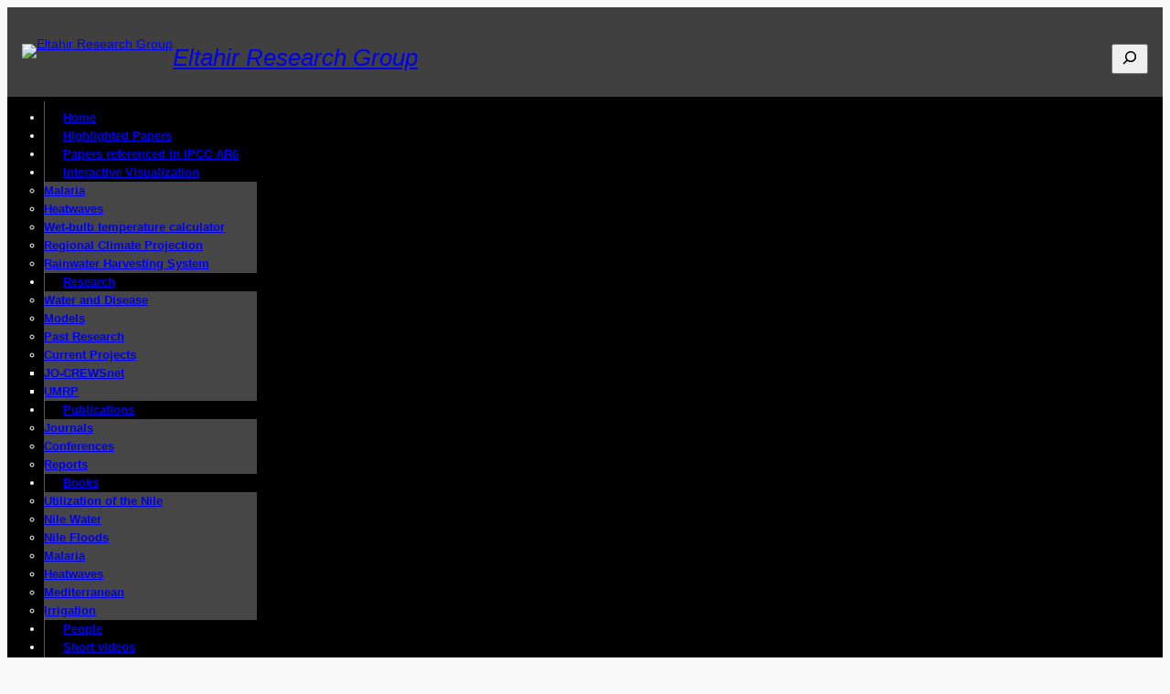

--- FILE ---
content_type: text/html; charset=UTF-8
request_url: https://eltahir.mit.edu/chart/democratic-republic-of-the-congo-ensemble-mean-of-cmip6-models/
body_size: 26261
content:
<!DOCTYPE html>
<html lang="en-US">
<head>
	<meta charset="UTF-8" />
	<meta name="viewport" content="width=device-width, initial-scale=1" />
<meta name='robots' content='max-image-preview:large' />
	<style>img:is([sizes="auto" i], [sizes^="auto," i]) { contain-intrinsic-size: 3000px 1500px }</style>
	<title>Democratic Republic of the Congo (ensemble mean of CMIP6 models) &#8211; Eltahir Research Group</title>
<link rel='dns-prefetch' href='//sites.mit.edu' />
<link rel="alternate" type="application/rss+xml" title="Eltahir Research Group &raquo; Feed" href="https://eltahir.mit.edu/feed/" />
<link rel="alternate" type="application/rss+xml" title="Eltahir Research Group &raquo; Comments Feed" href="https://eltahir.mit.edu/comments/feed/" />
<link rel="alternate" type="application/rss+xml" title="Eltahir Research Group &raquo; Democratic Republic of the Congo (ensemble mean of CMIP6 models) Comments Feed" href="https://eltahir.mit.edu/chart/democratic-republic-of-the-congo-ensemble-mean-of-cmip6-models/feed/" />
<script>
window._wpemojiSettings = {"baseUrl":"https:\/\/s.w.org\/images\/core\/emoji\/16.0.1\/72x72\/","ext":".png","svgUrl":"https:\/\/s.w.org\/images\/core\/emoji\/16.0.1\/svg\/","svgExt":".svg","source":{"concatemoji":"https:\/\/sites.mit.edu\/eltahir\/wp-includes\/js\/wp-emoji-release.min.js?ver=6.8.3"}};
/*! This file is auto-generated */
!function(s,n){var o,i,e;function c(e){try{var t={supportTests:e,timestamp:(new Date).valueOf()};sessionStorage.setItem(o,JSON.stringify(t))}catch(e){}}function p(e,t,n){e.clearRect(0,0,e.canvas.width,e.canvas.height),e.fillText(t,0,0);var t=new Uint32Array(e.getImageData(0,0,e.canvas.width,e.canvas.height).data),a=(e.clearRect(0,0,e.canvas.width,e.canvas.height),e.fillText(n,0,0),new Uint32Array(e.getImageData(0,0,e.canvas.width,e.canvas.height).data));return t.every(function(e,t){return e===a[t]})}function u(e,t){e.clearRect(0,0,e.canvas.width,e.canvas.height),e.fillText(t,0,0);for(var n=e.getImageData(16,16,1,1),a=0;a<n.data.length;a++)if(0!==n.data[a])return!1;return!0}function f(e,t,n,a){switch(t){case"flag":return n(e,"\ud83c\udff3\ufe0f\u200d\u26a7\ufe0f","\ud83c\udff3\ufe0f\u200b\u26a7\ufe0f")?!1:!n(e,"\ud83c\udde8\ud83c\uddf6","\ud83c\udde8\u200b\ud83c\uddf6")&&!n(e,"\ud83c\udff4\udb40\udc67\udb40\udc62\udb40\udc65\udb40\udc6e\udb40\udc67\udb40\udc7f","\ud83c\udff4\u200b\udb40\udc67\u200b\udb40\udc62\u200b\udb40\udc65\u200b\udb40\udc6e\u200b\udb40\udc67\u200b\udb40\udc7f");case"emoji":return!a(e,"\ud83e\udedf")}return!1}function g(e,t,n,a){var r="undefined"!=typeof WorkerGlobalScope&&self instanceof WorkerGlobalScope?new OffscreenCanvas(300,150):s.createElement("canvas"),o=r.getContext("2d",{willReadFrequently:!0}),i=(o.textBaseline="top",o.font="600 32px Arial",{});return e.forEach(function(e){i[e]=t(o,e,n,a)}),i}function t(e){var t=s.createElement("script");t.src=e,t.defer=!0,s.head.appendChild(t)}"undefined"!=typeof Promise&&(o="wpEmojiSettingsSupports",i=["flag","emoji"],n.supports={everything:!0,everythingExceptFlag:!0},e=new Promise(function(e){s.addEventListener("DOMContentLoaded",e,{once:!0})}),new Promise(function(t){var n=function(){try{var e=JSON.parse(sessionStorage.getItem(o));if("object"==typeof e&&"number"==typeof e.timestamp&&(new Date).valueOf()<e.timestamp+604800&&"object"==typeof e.supportTests)return e.supportTests}catch(e){}return null}();if(!n){if("undefined"!=typeof Worker&&"undefined"!=typeof OffscreenCanvas&&"undefined"!=typeof URL&&URL.createObjectURL&&"undefined"!=typeof Blob)try{var e="postMessage("+g.toString()+"("+[JSON.stringify(i),f.toString(),p.toString(),u.toString()].join(",")+"));",a=new Blob([e],{type:"text/javascript"}),r=new Worker(URL.createObjectURL(a),{name:"wpTestEmojiSupports"});return void(r.onmessage=function(e){c(n=e.data),r.terminate(),t(n)})}catch(e){}c(n=g(i,f,p,u))}t(n)}).then(function(e){for(var t in e)n.supports[t]=e[t],n.supports.everything=n.supports.everything&&n.supports[t],"flag"!==t&&(n.supports.everythingExceptFlag=n.supports.everythingExceptFlag&&n.supports[t]);n.supports.everythingExceptFlag=n.supports.everythingExceptFlag&&!n.supports.flag,n.DOMReady=!1,n.readyCallback=function(){n.DOMReady=!0}}).then(function(){return e}).then(function(){var e;n.supports.everything||(n.readyCallback(),(e=n.source||{}).concatemoji?t(e.concatemoji):e.wpemoji&&e.twemoji&&(t(e.twemoji),t(e.wpemoji)))}))}((window,document),window._wpemojiSettings);
</script>
<link rel='stylesheet' id='formidable-css' href='https://eltahir.mit.edu?load_frmpro_css=true&#038;ver=10142139' media='all' />
<style id='wp-block-site-logo-inline-css'>
.wp-block-site-logo{box-sizing:border-box;line-height:0}.wp-block-site-logo a{display:inline-block;line-height:0}.wp-block-site-logo.is-default-size img{height:auto;width:120px}.wp-block-site-logo img{height:auto;max-width:100%}.wp-block-site-logo a,.wp-block-site-logo img{border-radius:inherit}.wp-block-site-logo.aligncenter{margin-left:auto;margin-right:auto;text-align:center}:root :where(.wp-block-site-logo.is-style-rounded){border-radius:9999px}
</style>
<style id='wp-block-site-title-inline-css'>
.wp-block-site-title{box-sizing:border-box}.wp-block-site-title :where(a){color:inherit;font-family:inherit;font-size:inherit;font-style:inherit;font-weight:inherit;letter-spacing:inherit;line-height:inherit;text-decoration:inherit}
</style>
<style id='wp-block-group-inline-css'>
.wp-block-group{box-sizing:border-box}:where(.wp-block-group.wp-block-group-is-layout-constrained){position:relative}
</style>
<style id='wp-block-search-inline-css'>
.wp-block-search__button{margin-left:10px;word-break:normal}.wp-block-search__button.has-icon{line-height:0}.wp-block-search__button svg{height:1.25em;min-height:24px;min-width:24px;width:1.25em;fill:currentColor;vertical-align:text-bottom}:where(.wp-block-search__button){border:1px solid #ccc;padding:6px 10px}.wp-block-search__inside-wrapper{display:flex;flex:auto;flex-wrap:nowrap;max-width:100%}.wp-block-search__label{width:100%}.wp-block-search__input{appearance:none;border:1px solid #949494;flex-grow:1;margin-left:0;margin-right:0;min-width:3rem;padding:8px;text-decoration:unset!important}.wp-block-search.wp-block-search__button-only .wp-block-search__button{box-sizing:border-box;display:flex;flex-shrink:0;justify-content:center;margin-left:0;max-width:100%}.wp-block-search.wp-block-search__button-only .wp-block-search__inside-wrapper{min-width:0!important;transition-property:width}.wp-block-search.wp-block-search__button-only .wp-block-search__input{flex-basis:100%;transition-duration:.3s}.wp-block-search.wp-block-search__button-only.wp-block-search__searchfield-hidden,.wp-block-search.wp-block-search__button-only.wp-block-search__searchfield-hidden .wp-block-search__inside-wrapper{overflow:hidden}.wp-block-search.wp-block-search__button-only.wp-block-search__searchfield-hidden .wp-block-search__input{border-left-width:0!important;border-right-width:0!important;flex-basis:0;flex-grow:0;margin:0;min-width:0!important;padding-left:0!important;padding-right:0!important;width:0!important}:where(.wp-block-search__input){font-family:inherit;font-size:inherit;font-style:inherit;font-weight:inherit;letter-spacing:inherit;line-height:inherit;text-transform:inherit}:where(.wp-block-search__button-inside .wp-block-search__inside-wrapper){border:1px solid #949494;box-sizing:border-box;padding:4px}:where(.wp-block-search__button-inside .wp-block-search__inside-wrapper) .wp-block-search__input{border:none;border-radius:0;padding:0 4px}:where(.wp-block-search__button-inside .wp-block-search__inside-wrapper) .wp-block-search__input:focus{outline:none}:where(.wp-block-search__button-inside .wp-block-search__inside-wrapper) :where(.wp-block-search__button){padding:4px 8px}.wp-block-search.aligncenter .wp-block-search__inside-wrapper{margin:auto}.wp-block[data-align=right] .wp-block-search.wp-block-search__button-only .wp-block-search__inside-wrapper{float:right}
</style>
<style id='wp-block-columns-inline-css'>
.wp-block-columns{align-items:normal!important;box-sizing:border-box;display:flex;flex-wrap:wrap!important}@media (min-width:782px){.wp-block-columns{flex-wrap:nowrap!important}}.wp-block-columns.are-vertically-aligned-top{align-items:flex-start}.wp-block-columns.are-vertically-aligned-center{align-items:center}.wp-block-columns.are-vertically-aligned-bottom{align-items:flex-end}@media (max-width:781px){.wp-block-columns:not(.is-not-stacked-on-mobile)>.wp-block-column{flex-basis:100%!important}}@media (min-width:782px){.wp-block-columns:not(.is-not-stacked-on-mobile)>.wp-block-column{flex-basis:0;flex-grow:1}.wp-block-columns:not(.is-not-stacked-on-mobile)>.wp-block-column[style*=flex-basis]{flex-grow:0}}.wp-block-columns.is-not-stacked-on-mobile{flex-wrap:nowrap!important}.wp-block-columns.is-not-stacked-on-mobile>.wp-block-column{flex-basis:0;flex-grow:1}.wp-block-columns.is-not-stacked-on-mobile>.wp-block-column[style*=flex-basis]{flex-grow:0}:where(.wp-block-columns){margin-bottom:1.75em}:where(.wp-block-columns.has-background){padding:1.25em 2.375em}.wp-block-column{flex-grow:1;min-width:0;overflow-wrap:break-word;word-break:break-word}.wp-block-column.is-vertically-aligned-top{align-self:flex-start}.wp-block-column.is-vertically-aligned-center{align-self:center}.wp-block-column.is-vertically-aligned-bottom{align-self:flex-end}.wp-block-column.is-vertically-aligned-stretch{align-self:stretch}.wp-block-column.is-vertically-aligned-bottom,.wp-block-column.is-vertically-aligned-center,.wp-block-column.is-vertically-aligned-top{width:100%}
</style>
<style id='wp-block-navigation-link-inline-css'>
.wp-block-navigation .wp-block-navigation-item__label{overflow-wrap:break-word}.wp-block-navigation .wp-block-navigation-item__description{display:none}.link-ui-tools{border-top:1px solid #f0f0f0;padding:8px}.link-ui-block-inserter{padding-top:8px}.link-ui-block-inserter__back{margin-left:8px;text-transform:uppercase}

				.is-style-arrow-link .wp-block-navigation-item__label:after {
					content: "\2197";
					padding-inline-start: 0.25rem;
					vertical-align: middle;
					text-decoration: none;
					display: inline-block;
				}
</style>
<link rel='stylesheet' id='wp-block-navigation-css' href='https://sites.mit.edu/eltahir/wp-includes/blocks/navigation/style.min.css?ver=6.8.3' media='all' />
<style id='wp-block-post-title-inline-css'>
.wp-block-post-title{box-sizing:border-box;word-break:break-word}.wp-block-post-title :where(a){display:inline-block;font-family:inherit;font-size:inherit;font-style:inherit;font-weight:inherit;letter-spacing:inherit;line-height:inherit;text-decoration:inherit}
</style>
<style id='wp-block-post-featured-image-inline-css'>
.wp-block-post-featured-image{margin-left:0;margin-right:0}.wp-block-post-featured-image a{display:block;height:100%}.wp-block-post-featured-image :where(img){box-sizing:border-box;height:auto;max-width:100%;vertical-align:bottom;width:100%}.wp-block-post-featured-image.alignfull img,.wp-block-post-featured-image.alignwide img{width:100%}.wp-block-post-featured-image .wp-block-post-featured-image__overlay.has-background-dim{background-color:#000;inset:0;position:absolute}.wp-block-post-featured-image{position:relative}.wp-block-post-featured-image .wp-block-post-featured-image__overlay.has-background-gradient{background-color:initial}.wp-block-post-featured-image .wp-block-post-featured-image__overlay.has-background-dim-0{opacity:0}.wp-block-post-featured-image .wp-block-post-featured-image__overlay.has-background-dim-10{opacity:.1}.wp-block-post-featured-image .wp-block-post-featured-image__overlay.has-background-dim-20{opacity:.2}.wp-block-post-featured-image .wp-block-post-featured-image__overlay.has-background-dim-30{opacity:.3}.wp-block-post-featured-image .wp-block-post-featured-image__overlay.has-background-dim-40{opacity:.4}.wp-block-post-featured-image .wp-block-post-featured-image__overlay.has-background-dim-50{opacity:.5}.wp-block-post-featured-image .wp-block-post-featured-image__overlay.has-background-dim-60{opacity:.6}.wp-block-post-featured-image .wp-block-post-featured-image__overlay.has-background-dim-70{opacity:.7}.wp-block-post-featured-image .wp-block-post-featured-image__overlay.has-background-dim-80{opacity:.8}.wp-block-post-featured-image .wp-block-post-featured-image__overlay.has-background-dim-90{opacity:.9}.wp-block-post-featured-image .wp-block-post-featured-image__overlay.has-background-dim-100{opacity:1}.wp-block-post-featured-image:where(.alignleft,.alignright){width:100%}
</style>
<style id='wp-block-post-content-inline-css'>
.wp-block-post-content{display:flow-root}
</style>
<style id='wp-block-separator-inline-css'>
@charset "UTF-8";.wp-block-separator{border:none;border-top:2px solid}:root :where(.wp-block-separator.is-style-dots){height:auto;line-height:1;text-align:center}:root :where(.wp-block-separator.is-style-dots):before{color:currentColor;content:"···";font-family:serif;font-size:1.5em;letter-spacing:2em;padding-left:2em}.wp-block-separator.is-style-dots{background:none!important;border:none!important}
</style>
<style id='wp-block-post-navigation-link-inline-css'>
.wp-block-post-navigation-link .wp-block-post-navigation-link__arrow-previous{display:inline-block;margin-right:1ch}.wp-block-post-navigation-link .wp-block-post-navigation-link__arrow-previous:not(.is-arrow-chevron){transform:scaleX(1)}.wp-block-post-navigation-link .wp-block-post-navigation-link__arrow-next{display:inline-block;margin-left:1ch}.wp-block-post-navigation-link .wp-block-post-navigation-link__arrow-next:not(.is-arrow-chevron){transform:scaleX(1)}.wp-block-post-navigation-link.has-text-align-left[style*="writing-mode: vertical-lr"],.wp-block-post-navigation-link.has-text-align-right[style*="writing-mode: vertical-rl"]{rotate:180deg}
</style>
<style id='wp-block-paragraph-inline-css'>
.is-small-text{font-size:.875em}.is-regular-text{font-size:1em}.is-large-text{font-size:2.25em}.is-larger-text{font-size:3em}.has-drop-cap:not(:focus):first-letter{float:left;font-size:8.4em;font-style:normal;font-weight:100;line-height:.68;margin:.05em .1em 0 0;text-transform:uppercase}body.rtl .has-drop-cap:not(:focus):first-letter{float:none;margin-left:.1em}p.has-drop-cap.has-background{overflow:hidden}:root :where(p.has-background){padding:1.25em 2.375em}:where(p.has-text-color:not(.has-link-color)) a{color:inherit}p.has-text-align-left[style*="writing-mode:vertical-lr"],p.has-text-align-right[style*="writing-mode:vertical-rl"]{rotate:180deg}
</style>
<style id='wp-emoji-styles-inline-css'>

	img.wp-smiley, img.emoji {
		display: inline !important;
		border: none !important;
		box-shadow: none !important;
		height: 1em !important;
		width: 1em !important;
		margin: 0 0.07em !important;
		vertical-align: -0.1em !important;
		background: none !important;
		padding: 0 !important;
	}
</style>
<style id='wp-block-library-inline-css'>
:root{--wp-admin-theme-color:#007cba;--wp-admin-theme-color--rgb:0,124,186;--wp-admin-theme-color-darker-10:#006ba1;--wp-admin-theme-color-darker-10--rgb:0,107,161;--wp-admin-theme-color-darker-20:#005a87;--wp-admin-theme-color-darker-20--rgb:0,90,135;--wp-admin-border-width-focus:2px;--wp-block-synced-color:#7a00df;--wp-block-synced-color--rgb:122,0,223;--wp-bound-block-color:var(--wp-block-synced-color)}@media (min-resolution:192dpi){:root{--wp-admin-border-width-focus:1.5px}}.wp-element-button{cursor:pointer}:root{--wp--preset--font-size--normal:16px;--wp--preset--font-size--huge:42px}:root .has-very-light-gray-background-color{background-color:#eee}:root .has-very-dark-gray-background-color{background-color:#313131}:root .has-very-light-gray-color{color:#eee}:root .has-very-dark-gray-color{color:#313131}:root .has-vivid-green-cyan-to-vivid-cyan-blue-gradient-background{background:linear-gradient(135deg,#00d084,#0693e3)}:root .has-purple-crush-gradient-background{background:linear-gradient(135deg,#34e2e4,#4721fb 50%,#ab1dfe)}:root .has-hazy-dawn-gradient-background{background:linear-gradient(135deg,#faaca8,#dad0ec)}:root .has-subdued-olive-gradient-background{background:linear-gradient(135deg,#fafae1,#67a671)}:root .has-atomic-cream-gradient-background{background:linear-gradient(135deg,#fdd79a,#004a59)}:root .has-nightshade-gradient-background{background:linear-gradient(135deg,#330968,#31cdcf)}:root .has-midnight-gradient-background{background:linear-gradient(135deg,#020381,#2874fc)}.has-regular-font-size{font-size:1em}.has-larger-font-size{font-size:2.625em}.has-normal-font-size{font-size:var(--wp--preset--font-size--normal)}.has-huge-font-size{font-size:var(--wp--preset--font-size--huge)}.has-text-align-center{text-align:center}.has-text-align-left{text-align:left}.has-text-align-right{text-align:right}#end-resizable-editor-section{display:none}.aligncenter{clear:both}.items-justified-left{justify-content:flex-start}.items-justified-center{justify-content:center}.items-justified-right{justify-content:flex-end}.items-justified-space-between{justify-content:space-between}.screen-reader-text{border:0;clip-path:inset(50%);height:1px;margin:-1px;overflow:hidden;padding:0;position:absolute;width:1px;word-wrap:normal!important}.screen-reader-text:focus{background-color:#ddd;clip-path:none;color:#444;display:block;font-size:1em;height:auto;left:5px;line-height:normal;padding:15px 23px 14px;text-decoration:none;top:5px;width:auto;z-index:100000}html :where(.has-border-color){border-style:solid}html :where([style*=border-top-color]){border-top-style:solid}html :where([style*=border-right-color]){border-right-style:solid}html :where([style*=border-bottom-color]){border-bottom-style:solid}html :where([style*=border-left-color]){border-left-style:solid}html :where([style*=border-width]){border-style:solid}html :where([style*=border-top-width]){border-top-style:solid}html :where([style*=border-right-width]){border-right-style:solid}html :where([style*=border-bottom-width]){border-bottom-style:solid}html :where([style*=border-left-width]){border-left-style:solid}html :where(img[class*=wp-image-]){height:auto;max-width:100%}:where(figure){margin:0 0 1em}html :where(.is-position-sticky){--wp-admin--admin-bar--position-offset:var(--wp-admin--admin-bar--height,0px)}@media screen and (max-width:600px){html :where(.is-position-sticky){--wp-admin--admin-bar--position-offset:0px}}
</style>
<link rel='stylesheet' id='coblocks-extensions-css' href='https://eltahir.mit.edu/wp-content/plugins/coblocks/dist/style-coblocks-extensions.css?ver=3.1.16.1' media='all' />
<link rel='stylesheet' id='coblocks-animation-css' href='https://eltahir.mit.edu/wp-content/plugins/coblocks/dist/style-coblocks-animation.css?ver=2677611078ee87eb3b1c' media='all' />
<style id='global-styles-inline-css'>
:root{--wp--preset--aspect-ratio--square: 1;--wp--preset--aspect-ratio--4-3: 4/3;--wp--preset--aspect-ratio--3-4: 3/4;--wp--preset--aspect-ratio--3-2: 3/2;--wp--preset--aspect-ratio--2-3: 2/3;--wp--preset--aspect-ratio--16-9: 16/9;--wp--preset--aspect-ratio--9-16: 9/16;--wp--preset--color--black: #000000;--wp--preset--color--cyan-bluish-gray: #abb8c3;--wp--preset--color--white: #ffffff;--wp--preset--color--pale-pink: #f78da7;--wp--preset--color--vivid-red: #cf2e2e;--wp--preset--color--luminous-vivid-orange: #ff6900;--wp--preset--color--luminous-vivid-amber: #fcb900;--wp--preset--color--light-green-cyan: #7bdcb5;--wp--preset--color--vivid-green-cyan: #00d084;--wp--preset--color--pale-cyan-blue: #8ed1fc;--wp--preset--color--vivid-cyan-blue: #0693e3;--wp--preset--color--vivid-purple: #9b51e0;--wp--preset--color--base: #f9f9f9;--wp--preset--color--base-2: #ffffff;--wp--preset--color--contrast: #111111;--wp--preset--color--contrast-2: #636363;--wp--preset--color--contrast-3: #A4A4A4;--wp--preset--color--accent: #cfcabe;--wp--preset--color--accent-2: #c2a990;--wp--preset--color--accent-3: #d8613c;--wp--preset--color--accent-4: #b1c5a4;--wp--preset--color--accent-5: #b5bdbc;--wp--preset--color--custom-custom-color-1: #3b3b3b;--wp--preset--color--custom-custom-color-2: #af0000;--wp--preset--color--custom-custom-color-3: #336699;--wp--preset--color--custom-custom-color-6: #666666;--wp--preset--gradient--vivid-cyan-blue-to-vivid-purple: linear-gradient(135deg,rgba(6,147,227,1) 0%,rgb(155,81,224) 100%);--wp--preset--gradient--light-green-cyan-to-vivid-green-cyan: linear-gradient(135deg,rgb(122,220,180) 0%,rgb(0,208,130) 100%);--wp--preset--gradient--luminous-vivid-amber-to-luminous-vivid-orange: linear-gradient(135deg,rgba(252,185,0,1) 0%,rgba(255,105,0,1) 100%);--wp--preset--gradient--luminous-vivid-orange-to-vivid-red: linear-gradient(135deg,rgba(255,105,0,1) 0%,rgb(207,46,46) 100%);--wp--preset--gradient--very-light-gray-to-cyan-bluish-gray: linear-gradient(135deg,rgb(238,238,238) 0%,rgb(169,184,195) 100%);--wp--preset--gradient--cool-to-warm-spectrum: linear-gradient(135deg,rgb(74,234,220) 0%,rgb(151,120,209) 20%,rgb(207,42,186) 40%,rgb(238,44,130) 60%,rgb(251,105,98) 80%,rgb(254,248,76) 100%);--wp--preset--gradient--blush-light-purple: linear-gradient(135deg,rgb(255,206,236) 0%,rgb(152,150,240) 100%);--wp--preset--gradient--blush-bordeaux: linear-gradient(135deg,rgb(254,205,165) 0%,rgb(254,45,45) 50%,rgb(107,0,62) 100%);--wp--preset--gradient--luminous-dusk: linear-gradient(135deg,rgb(255,203,112) 0%,rgb(199,81,192) 50%,rgb(65,88,208) 100%);--wp--preset--gradient--pale-ocean: linear-gradient(135deg,rgb(255,245,203) 0%,rgb(182,227,212) 50%,rgb(51,167,181) 100%);--wp--preset--gradient--electric-grass: linear-gradient(135deg,rgb(202,248,128) 0%,rgb(113,206,126) 100%);--wp--preset--gradient--midnight: linear-gradient(135deg,rgb(2,3,129) 0%,rgb(40,116,252) 100%);--wp--preset--gradient--gradient-1: linear-gradient(to bottom, #cfcabe 0%, #F9F9F9 100%);--wp--preset--gradient--gradient-2: linear-gradient(to bottom, #C2A990 0%, #F9F9F9 100%);--wp--preset--gradient--gradient-3: linear-gradient(to bottom, #D8613C 0%, #F9F9F9 100%);--wp--preset--gradient--gradient-4: linear-gradient(to bottom, #B1C5A4 0%, #F9F9F9 100%);--wp--preset--gradient--gradient-5: linear-gradient(to bottom, #B5BDBC 0%, #F9F9F9 100%);--wp--preset--gradient--gradient-6: linear-gradient(to bottom, #A4A4A4 0%, #F9F9F9 100%);--wp--preset--gradient--gradient-7: linear-gradient(to bottom, #cfcabe 50%, #F9F9F9 50%);--wp--preset--gradient--gradient-8: linear-gradient(to bottom, #C2A990 50%, #F9F9F9 50%);--wp--preset--gradient--gradient-9: linear-gradient(to bottom, #D8613C 50%, #F9F9F9 50%);--wp--preset--gradient--gradient-10: linear-gradient(to bottom, #B1C5A4 50%, #F9F9F9 50%);--wp--preset--gradient--gradient-11: linear-gradient(to bottom, #B5BDBC 50%, #F9F9F9 50%);--wp--preset--gradient--gradient-12: linear-gradient(to bottom, #A4A4A4 50%, #F9F9F9 50%);--wp--preset--font-size--small: 0.9rem;--wp--preset--font-size--medium: 1.05rem;--wp--preset--font-size--large: clamp(1.39rem, 1.39rem + ((1vw - 0.2rem) * 0.968), 1.85rem);--wp--preset--font-size--x-large: clamp(1.85rem, 1.85rem + ((1vw - 0.2rem) * 1.368), 2.5rem);--wp--preset--font-size--xx-large: clamp(2.5rem, 2.5rem + ((1vw - 0.2rem) * 1.621), 3.27rem);--wp--preset--font-family--body: "Inter", sans-serif;--wp--preset--font-family--heading: Cardo;--wp--preset--font-family--system-sans-serif: -apple-system, BlinkMacSystemFont, avenir next, avenir, segoe ui, helvetica neue, helvetica, Cantarell, Ubuntu, roboto, noto, arial, sans-serif;--wp--preset--font-family--system-serif: Iowan Old Style, Apple Garamond, Baskerville, Times New Roman, Droid Serif, Times, Source Serif Pro, serif, Apple Color Emoji, Segoe UI Emoji, Segoe UI Symbol;--wp--preset--font-family--open-sans: "Open Sans", sans-serif;--wp--preset--spacing--20: min(1.5rem, 2vw);--wp--preset--spacing--30: min(2.5rem, 3vw);--wp--preset--spacing--40: min(4rem, 5vw);--wp--preset--spacing--50: min(6.5rem, 8vw);--wp--preset--spacing--60: min(10.5rem, 13vw);--wp--preset--spacing--70: 3.38rem;--wp--preset--spacing--80: 5.06rem;--wp--preset--spacing--10: 1rem;--wp--preset--shadow--natural: 6px 6px 9px rgba(0, 0, 0, 0.2);--wp--preset--shadow--deep: 12px 12px 50px rgba(0, 0, 0, 0.4);--wp--preset--shadow--sharp: 6px 6px 0px rgba(0, 0, 0, 0.2);--wp--preset--shadow--outlined: 6px 6px 0px -3px rgba(255, 255, 255, 1), 6px 6px rgba(0, 0, 0, 1);--wp--preset--shadow--crisp: 6px 6px 0px rgba(0, 0, 0, 1);}:root { --wp--style--global--content-size: 1080px;--wp--style--global--wide-size: 1080px; }:where(body) { margin: 0; }.wp-site-blocks { padding-top: var(--wp--style--root--padding-top); padding-bottom: var(--wp--style--root--padding-bottom); }.has-global-padding { padding-right: var(--wp--style--root--padding-right); padding-left: var(--wp--style--root--padding-left); }.has-global-padding > .alignfull { margin-right: calc(var(--wp--style--root--padding-right) * -1); margin-left: calc(var(--wp--style--root--padding-left) * -1); }.has-global-padding :where(:not(.alignfull.is-layout-flow) > .has-global-padding:not(.wp-block-block, .alignfull)) { padding-right: 0; padding-left: 0; }.has-global-padding :where(:not(.alignfull.is-layout-flow) > .has-global-padding:not(.wp-block-block, .alignfull)) > .alignfull { margin-left: 0; margin-right: 0; }.wp-site-blocks > .alignleft { float: left; margin-right: 2em; }.wp-site-blocks > .alignright { float: right; margin-left: 2em; }.wp-site-blocks > .aligncenter { justify-content: center; margin-left: auto; margin-right: auto; }:where(.wp-site-blocks) > * { margin-block-start: 0rem; margin-block-end: 0; }:where(.wp-site-blocks) > :first-child { margin-block-start: 0; }:where(.wp-site-blocks) > :last-child { margin-block-end: 0; }:root { --wp--style--block-gap: 0rem; }:root :where(.is-layout-flow) > :first-child{margin-block-start: 0;}:root :where(.is-layout-flow) > :last-child{margin-block-end: 0;}:root :where(.is-layout-flow) > *{margin-block-start: 0rem;margin-block-end: 0;}:root :where(.is-layout-constrained) > :first-child{margin-block-start: 0;}:root :where(.is-layout-constrained) > :last-child{margin-block-end: 0;}:root :where(.is-layout-constrained) > *{margin-block-start: 0rem;margin-block-end: 0;}:root :where(.is-layout-flex){gap: 0rem;}:root :where(.is-layout-grid){gap: 0rem;}.is-layout-flow > .alignleft{float: left;margin-inline-start: 0;margin-inline-end: 2em;}.is-layout-flow > .alignright{float: right;margin-inline-start: 2em;margin-inline-end: 0;}.is-layout-flow > .aligncenter{margin-left: auto !important;margin-right: auto !important;}.is-layout-constrained > .alignleft{float: left;margin-inline-start: 0;margin-inline-end: 2em;}.is-layout-constrained > .alignright{float: right;margin-inline-start: 2em;margin-inline-end: 0;}.is-layout-constrained > .aligncenter{margin-left: auto !important;margin-right: auto !important;}.is-layout-constrained > :where(:not(.alignleft):not(.alignright):not(.alignfull)){max-width: var(--wp--style--global--content-size);margin-left: auto !important;margin-right: auto !important;}.is-layout-constrained > .alignwide{max-width: var(--wp--style--global--wide-size);}body .is-layout-flex{display: flex;}.is-layout-flex{flex-wrap: wrap;align-items: center;}.is-layout-flex > :is(*, div){margin: 0;}body .is-layout-grid{display: grid;}.is-layout-grid > :is(*, div){margin: 0;}body{background-color: var(--wp--preset--color--base);color: var(--wp--preset--color--custom-custom-color-6);font-family: var(--wp--preset--font-family--open-sans);font-size: 14px;font-style: normal;font-weight: 400;line-height: 1.6;--wp--style--root--padding-top: 0px;--wp--style--root--padding-right: 0;--wp--style--root--padding-bottom: 0px;--wp--style--root--padding-left: 0;}a:where(:not(.wp-element-button)){color: var(--wp--preset--color--custom-custom-color-2);font-family: var(--wp--preset--font-family--open-sans);text-decoration: none;}:root :where(a:where(:not(.wp-element-button)):hover){color: var(--wp--preset--color--custom-custom-color-3);text-decoration: none;}h1, h2, h3, h4, h5, h6{color: var(--wp--preset--color--custom-custom-color-1);font-family: var(--wp--preset--font-family--open-sans);font-weight: 400;line-height: 1.2;}h1{font-family: var(--wp--preset--font-family--open-sans);font-size: clamp(14px, 0.875rem + ((1vw - 3.2px) * 0.789), 20px);font-style: normal;font-weight: 500;line-height: 1.05;}h2{font-family: var(--wp--preset--font-family--open-sans);font-size: clamp(14.642px, 0.915rem + ((1vw - 3.2px) * 0.968), 22px);font-style: normal;font-weight: 500;line-height: 1;}h3{font-size: var(--wp--preset--font-size--large);}h4{font-size: clamp(14px, 0.875rem + ((1vw - 3.2px) * 0.789), 20px);font-style: normal;font-weight: 500;line-height: 1.1;}h5{font-size: var(--wp--preset--font-size--medium);}h6{font-size: var(--wp--preset--font-size--small);}:root :where(.wp-element-button, .wp-block-button__link){background-color: var(--wp--preset--color--contrast);border-radius: .33rem;border-color: var(--wp--preset--color--contrast);border-width: 0;color: var(--wp--preset--color--base);font-family: var(--wp--preset--font-family--open-sans);font-size: var(--wp--preset--font-size--small);font-style: normal;font-weight: 500;line-height: inherit;padding-top: 0.6rem;padding-right: 1rem;padding-bottom: 0.6rem;padding-left: 1rem;text-decoration: none;}:root :where(.wp-element-button:hover, .wp-block-button__link:hover){background-color: var(--wp--preset--color--contrast-2);border-color: var(--wp--preset--color--contrast-2);color: var(--wp--preset--color--base);}:root :where(.wp-element-button:focus, .wp-block-button__link:focus){background-color: var(--wp--preset--color--contrast-2);border-color: var(--wp--preset--color--contrast-2);color: var(--wp--preset--color--base);outline-color: var(--wp--preset--color--contrast);outline-offset: 2px;}:root :where(.wp-element-button:active, .wp-block-button__link:active){background-color: var(--wp--preset--color--contrast);color: var(--wp--preset--color--base);}:root :where(.wp-element-caption, .wp-block-audio figcaption, .wp-block-embed figcaption, .wp-block-gallery figcaption, .wp-block-image figcaption, .wp-block-table figcaption, .wp-block-video figcaption){color: var(--wp--preset--color--contrast-2);font-family: var(--wp--preset--font-family--open-sans);font-size: 0.8rem;}.has-black-color{color: var(--wp--preset--color--black) !important;}.has-cyan-bluish-gray-color{color: var(--wp--preset--color--cyan-bluish-gray) !important;}.has-white-color{color: var(--wp--preset--color--white) !important;}.has-pale-pink-color{color: var(--wp--preset--color--pale-pink) !important;}.has-vivid-red-color{color: var(--wp--preset--color--vivid-red) !important;}.has-luminous-vivid-orange-color{color: var(--wp--preset--color--luminous-vivid-orange) !important;}.has-luminous-vivid-amber-color{color: var(--wp--preset--color--luminous-vivid-amber) !important;}.has-light-green-cyan-color{color: var(--wp--preset--color--light-green-cyan) !important;}.has-vivid-green-cyan-color{color: var(--wp--preset--color--vivid-green-cyan) !important;}.has-pale-cyan-blue-color{color: var(--wp--preset--color--pale-cyan-blue) !important;}.has-vivid-cyan-blue-color{color: var(--wp--preset--color--vivid-cyan-blue) !important;}.has-vivid-purple-color{color: var(--wp--preset--color--vivid-purple) !important;}.has-base-color{color: var(--wp--preset--color--base) !important;}.has-base-2-color{color: var(--wp--preset--color--base-2) !important;}.has-contrast-color{color: var(--wp--preset--color--contrast) !important;}.has-contrast-2-color{color: var(--wp--preset--color--contrast-2) !important;}.has-contrast-3-color{color: var(--wp--preset--color--contrast-3) !important;}.has-accent-color{color: var(--wp--preset--color--accent) !important;}.has-accent-2-color{color: var(--wp--preset--color--accent-2) !important;}.has-accent-3-color{color: var(--wp--preset--color--accent-3) !important;}.has-accent-4-color{color: var(--wp--preset--color--accent-4) !important;}.has-accent-5-color{color: var(--wp--preset--color--accent-5) !important;}.has-custom-custom-color-1-color{color: var(--wp--preset--color--custom-custom-color-1) !important;}.has-custom-custom-color-2-color{color: var(--wp--preset--color--custom-custom-color-2) !important;}.has-custom-custom-color-3-color{color: var(--wp--preset--color--custom-custom-color-3) !important;}.has-custom-custom-color-6-color{color: var(--wp--preset--color--custom-custom-color-6) !important;}.has-black-background-color{background-color: var(--wp--preset--color--black) !important;}.has-cyan-bluish-gray-background-color{background-color: var(--wp--preset--color--cyan-bluish-gray) !important;}.has-white-background-color{background-color: var(--wp--preset--color--white) !important;}.has-pale-pink-background-color{background-color: var(--wp--preset--color--pale-pink) !important;}.has-vivid-red-background-color{background-color: var(--wp--preset--color--vivid-red) !important;}.has-luminous-vivid-orange-background-color{background-color: var(--wp--preset--color--luminous-vivid-orange) !important;}.has-luminous-vivid-amber-background-color{background-color: var(--wp--preset--color--luminous-vivid-amber) !important;}.has-light-green-cyan-background-color{background-color: var(--wp--preset--color--light-green-cyan) !important;}.has-vivid-green-cyan-background-color{background-color: var(--wp--preset--color--vivid-green-cyan) !important;}.has-pale-cyan-blue-background-color{background-color: var(--wp--preset--color--pale-cyan-blue) !important;}.has-vivid-cyan-blue-background-color{background-color: var(--wp--preset--color--vivid-cyan-blue) !important;}.has-vivid-purple-background-color{background-color: var(--wp--preset--color--vivid-purple) !important;}.has-base-background-color{background-color: var(--wp--preset--color--base) !important;}.has-base-2-background-color{background-color: var(--wp--preset--color--base-2) !important;}.has-contrast-background-color{background-color: var(--wp--preset--color--contrast) !important;}.has-contrast-2-background-color{background-color: var(--wp--preset--color--contrast-2) !important;}.has-contrast-3-background-color{background-color: var(--wp--preset--color--contrast-3) !important;}.has-accent-background-color{background-color: var(--wp--preset--color--accent) !important;}.has-accent-2-background-color{background-color: var(--wp--preset--color--accent-2) !important;}.has-accent-3-background-color{background-color: var(--wp--preset--color--accent-3) !important;}.has-accent-4-background-color{background-color: var(--wp--preset--color--accent-4) !important;}.has-accent-5-background-color{background-color: var(--wp--preset--color--accent-5) !important;}.has-custom-custom-color-1-background-color{background-color: var(--wp--preset--color--custom-custom-color-1) !important;}.has-custom-custom-color-2-background-color{background-color: var(--wp--preset--color--custom-custom-color-2) !important;}.has-custom-custom-color-3-background-color{background-color: var(--wp--preset--color--custom-custom-color-3) !important;}.has-custom-custom-color-6-background-color{background-color: var(--wp--preset--color--custom-custom-color-6) !important;}.has-black-border-color{border-color: var(--wp--preset--color--black) !important;}.has-cyan-bluish-gray-border-color{border-color: var(--wp--preset--color--cyan-bluish-gray) !important;}.has-white-border-color{border-color: var(--wp--preset--color--white) !important;}.has-pale-pink-border-color{border-color: var(--wp--preset--color--pale-pink) !important;}.has-vivid-red-border-color{border-color: var(--wp--preset--color--vivid-red) !important;}.has-luminous-vivid-orange-border-color{border-color: var(--wp--preset--color--luminous-vivid-orange) !important;}.has-luminous-vivid-amber-border-color{border-color: var(--wp--preset--color--luminous-vivid-amber) !important;}.has-light-green-cyan-border-color{border-color: var(--wp--preset--color--light-green-cyan) !important;}.has-vivid-green-cyan-border-color{border-color: var(--wp--preset--color--vivid-green-cyan) !important;}.has-pale-cyan-blue-border-color{border-color: var(--wp--preset--color--pale-cyan-blue) !important;}.has-vivid-cyan-blue-border-color{border-color: var(--wp--preset--color--vivid-cyan-blue) !important;}.has-vivid-purple-border-color{border-color: var(--wp--preset--color--vivid-purple) !important;}.has-base-border-color{border-color: var(--wp--preset--color--base) !important;}.has-base-2-border-color{border-color: var(--wp--preset--color--base-2) !important;}.has-contrast-border-color{border-color: var(--wp--preset--color--contrast) !important;}.has-contrast-2-border-color{border-color: var(--wp--preset--color--contrast-2) !important;}.has-contrast-3-border-color{border-color: var(--wp--preset--color--contrast-3) !important;}.has-accent-border-color{border-color: var(--wp--preset--color--accent) !important;}.has-accent-2-border-color{border-color: var(--wp--preset--color--accent-2) !important;}.has-accent-3-border-color{border-color: var(--wp--preset--color--accent-3) !important;}.has-accent-4-border-color{border-color: var(--wp--preset--color--accent-4) !important;}.has-accent-5-border-color{border-color: var(--wp--preset--color--accent-5) !important;}.has-custom-custom-color-1-border-color{border-color: var(--wp--preset--color--custom-custom-color-1) !important;}.has-custom-custom-color-2-border-color{border-color: var(--wp--preset--color--custom-custom-color-2) !important;}.has-custom-custom-color-3-border-color{border-color: var(--wp--preset--color--custom-custom-color-3) !important;}.has-custom-custom-color-6-border-color{border-color: var(--wp--preset--color--custom-custom-color-6) !important;}.has-vivid-cyan-blue-to-vivid-purple-gradient-background{background: var(--wp--preset--gradient--vivid-cyan-blue-to-vivid-purple) !important;}.has-light-green-cyan-to-vivid-green-cyan-gradient-background{background: var(--wp--preset--gradient--light-green-cyan-to-vivid-green-cyan) !important;}.has-luminous-vivid-amber-to-luminous-vivid-orange-gradient-background{background: var(--wp--preset--gradient--luminous-vivid-amber-to-luminous-vivid-orange) !important;}.has-luminous-vivid-orange-to-vivid-red-gradient-background{background: var(--wp--preset--gradient--luminous-vivid-orange-to-vivid-red) !important;}.has-very-light-gray-to-cyan-bluish-gray-gradient-background{background: var(--wp--preset--gradient--very-light-gray-to-cyan-bluish-gray) !important;}.has-cool-to-warm-spectrum-gradient-background{background: var(--wp--preset--gradient--cool-to-warm-spectrum) !important;}.has-blush-light-purple-gradient-background{background: var(--wp--preset--gradient--blush-light-purple) !important;}.has-blush-bordeaux-gradient-background{background: var(--wp--preset--gradient--blush-bordeaux) !important;}.has-luminous-dusk-gradient-background{background: var(--wp--preset--gradient--luminous-dusk) !important;}.has-pale-ocean-gradient-background{background: var(--wp--preset--gradient--pale-ocean) !important;}.has-electric-grass-gradient-background{background: var(--wp--preset--gradient--electric-grass) !important;}.has-midnight-gradient-background{background: var(--wp--preset--gradient--midnight) !important;}.has-gradient-1-gradient-background{background: var(--wp--preset--gradient--gradient-1) !important;}.has-gradient-2-gradient-background{background: var(--wp--preset--gradient--gradient-2) !important;}.has-gradient-3-gradient-background{background: var(--wp--preset--gradient--gradient-3) !important;}.has-gradient-4-gradient-background{background: var(--wp--preset--gradient--gradient-4) !important;}.has-gradient-5-gradient-background{background: var(--wp--preset--gradient--gradient-5) !important;}.has-gradient-6-gradient-background{background: var(--wp--preset--gradient--gradient-6) !important;}.has-gradient-7-gradient-background{background: var(--wp--preset--gradient--gradient-7) !important;}.has-gradient-8-gradient-background{background: var(--wp--preset--gradient--gradient-8) !important;}.has-gradient-9-gradient-background{background: var(--wp--preset--gradient--gradient-9) !important;}.has-gradient-10-gradient-background{background: var(--wp--preset--gradient--gradient-10) !important;}.has-gradient-11-gradient-background{background: var(--wp--preset--gradient--gradient-11) !important;}.has-gradient-12-gradient-background{background: var(--wp--preset--gradient--gradient-12) !important;}.has-small-font-size{font-size: var(--wp--preset--font-size--small) !important;}.has-medium-font-size{font-size: var(--wp--preset--font-size--medium) !important;}.has-large-font-size{font-size: var(--wp--preset--font-size--large) !important;}.has-x-large-font-size{font-size: var(--wp--preset--font-size--x-large) !important;}.has-xx-large-font-size{font-size: var(--wp--preset--font-size--xx-large) !important;}.has-body-font-family{font-family: var(--wp--preset--font-family--body) !important;}.has-heading-font-family{font-family: var(--wp--preset--font-family--heading) !important;}.has-system-sans-serif-font-family{font-family: var(--wp--preset--font-family--system-sans-serif) !important;}.has-system-serif-font-family{font-family: var(--wp--preset--font-family--system-serif) !important;}.has-open-sans-font-family{font-family: var(--wp--preset--font-family--open-sans) !important;}:where(.wp-site-blocks *:focus){outline-width:2px;outline-style:solid}

main a:where(:not(.wp-element-button)):hover {
    text-decoration: underline;
}

.eltahir-header {
    position: sticky;
    top: -130px;
    z-index: 9;
}
.admin-bar .eltahir-header {
top: -97px;
}
.block-editor-block-list__block.eltahir-header {
top: 0px;
}


ul.elathir-main-nav>li>a {
    position: relative;
    padding: 10px 20px;
    border-left: 1px solid #5b5b5b;
}

ul.elathir-main-nav>li:last-child>a {
    border-right: 1px solid #5b5b5b;
}
ul.elathir-main-nav>li>ul {
 z-index: 99 !important;
}
ul.elathir-main-nav li ul {
    padding: 0px !important;
}

ul.elathir-main-nav>li a:hover {
    background-color: #00bcff;
    text-decoration: none;
}

.footer-links>p {
    position: relative;
    border-left: 1px solid #5b5b5b;
    padding: 0px 10px;
}  
.footer-links>p:last-child {
    border-right: 1px solid #5b5b5b;
}

.z-9 {
position: relative;
z-index: 9;
}


.homepage-slider-wrapper .metaslider {
    width: 100% !important;
    max-width: 100% !important;
}

.homepage-slider-wrapper .metaslider li.ms-image img {
    height: 420px;
    object-fit: cover;
}
.homepage-slider-wrapper {
    position: relative;
    z-index: 1;
}

.eltahir-research-image img {
    max-width: 180px !important;
    height: auto !important;
}
.research-team-members {
    position: relative;
}

.research-team-members .value ul {
    position: relative;
    list-style-type: none;
    padding: 0px;
}

.research-team-members .value ul li {
    display: inline-block;
    margin-right: 10px;
}
   







/* Custom CSS For Charts Comments */
.chart-comments-part .wp-block-post-comments-form input[type=submit] {
     background: -webkit-gradient(linear, left bottom, left top, color-stop(0, #dfdfdf), color-stop(1, #ffffff));
    background: -ms-linear-gradient(bottom, #dfdfdf, #ffffff);
    background: -moz-linear-gradient(center bottom, #dfdfdf 0%, #ffffff 100%);
    background: -o-linear-gradient(#ffffff, #dfdfdf);
    border-bottom: solid 1px #9f9f9f;
    border-left: solid 1px #c3c3c3;
    -webkit-border-radius: 3px;
    -moz-border-radius: 3px;
    border-radius: 3px;
    border-right: solid 1px #c3c3c3;
    border-top: solid 1px #d2d2d2;
    -webkit-box-shadow: 0 1px 1px rgba(0, 0, 0, 0.125), inset 0 1px 0 rgba(255, 255, 255, 0.5);
    -moz-box-shadow: 0 1px 1px rgba(0, 0, 0, 0.125), inset 0 1px 0 rgba(255, 255, 255, 0.5);
    box-shadow: 0 1px 1px rgba(0, 0, 0, 0.125), inset 0 1px 0 rgba(255, 255, 255, 0.5);
    color: #646464;
    cursor: pointer;
    filter: progid:DXImageTransform.Microsoft.gradient(startColorstr='#ffffff', endColorstr='#dfdfdf', GradientType=0);
    font-size: 12px;
    font-weight: bold;
    line-height: 1;
    padding: 10px 20px;
    text-decoration: none;
    text-shadow: 0 1px 0 rgba(255, 255, 255, 0.8);
    -webkit-appearance: button;
}

.chart-comments-part p.comment-form-comment {
    overflow: hidden;
    margin: 0px auto;
}

.chart-comments-part p.comment-form-comment label {
    width: 25%;
    display: block;
    float: left;
    margin-top: 2px;
}

.chart-comments-part p.comment-form-comment textarea#comment {
    width: 75%;
    float: left;
    font-size: 13px;
    padding: 10px;
    height: 180px;
}

.chart-comments-part p.logged-in-as {
    margin: 0px;
    color: #999;
    font-size: 11px;
    margin-bottom: 10px;
    text-align: right;
}

.chart-comments-part h3.comment-reply-title {
    border-bottom: 2px solid #555555;
    color: #444444;
    display: inline-block;
    font-size: 14px;
    font-weight: 500;
    line-height: 1em;
    margin-bottom: 20px;
    padding-bottom: 5px;
}

.chart-comments-part .comment-respond {
    padding: 0px !important;
}

/*hide metaslider nav menu on mobile*/
@media only screen and (max-width: 600px) {
    .metaslider .flex-control-nav li{
        display: none;
    }
}








@media only screen and (min-width: 600px) and (max-width: 991px) {
    ul.elathir-main-nav > li > a {
        padding: 6px 10px;
        font-size: 12px;
    }
}

@media only screen and (max-width: 680px) {
    .eltahir-logo-row {
        flex-direction: column;
        align-items: center !important;
        gap: 20px !important;
    }


    .homepage-slider-wrapper {
        margin-bottom: 35px;
    }
    .homepage-slider-wrapper .metaslider li.ms-image img {
      height: 200px;
    }
}



:root :where(.wp-block-navigation){font-weight: 500;}
:root :where(.wp-block-navigation a:where(:not(.wp-element-button))){text-decoration: none;}
:root :where(.wp-block-navigation a:where(:not(.wp-element-button)):hover){text-decoration: underline;}
:root :where(.wp-block-post-featured-image img, .wp-block-post-featured-image .block-editor-media-placeholder, .wp-block-post-featured-image .wp-block-post-featured-image__overlay){border-radius: var(--wp--preset--spacing--20);}
:root :where(.wp-block-post-title a:where(:not(.wp-element-button))){text-decoration: none;}
:root :where(.wp-block-post-title a:where(:not(.wp-element-button)):hover){text-decoration: underline;}
:root :where(.wp-block-search .wp-block-search__label, .wp-block-search .wp-block-search__input, .wp-block-search .wp-block-search__button){font-size: var(--wp--preset--font-size--small);}:root :where(.wp-block-search .wp-block-search__input){border-radius:.33rem}
:root :where(.wp-block-search .wp-element-button,.wp-block-search  .wp-block-button__link){border-radius: .33rem;}
:root :where(.wp-block-separator){border-color: currentColor;border-width: 0 0 1px 0;border-style: solid;color: var(--wp--preset--color--contrast);}:root :where(.wp-block-separator){}:root :where(.wp-block-separator:not(.is-style-wide):not(.is-style-dots):not(.alignwide):not(.alignfull)){width: var(--wp--preset--spacing--60)}
:root :where(.wp-block-site-title){font-family: var(--wp--preset--font-family--body);font-size: clamp(0.875rem, 0.875rem + ((1vw - 0.2rem) * 0.684), 1.2rem);font-style: normal;font-weight: 600;}
:root :where(.wp-block-site-title a:where(:not(.wp-element-button))){text-decoration: none;}
:root :where(.wp-block-site-title a:where(:not(.wp-element-button)):hover){text-decoration: none;}
</style>
<style id='core-block-supports-inline-css'>
.wp-elements-caed0a042ebe493a8d7014666624303e a:where(:not(.wp-element-button)){color:#d8d8d8;}.wp-container-core-group-is-layout-47e5a185 > *{margin-block-start:0;margin-block-end:0;}.wp-container-core-group-is-layout-47e5a185 > * + *{margin-block-start:0px;margin-block-end:0;}.wp-container-core-group-is-layout-bc2248b3{gap:10px;align-items:flex-start;}.wp-container-core-group-is-layout-17124a9a{flex-wrap:nowrap;justify-content:flex-end;}.wp-container-core-columns-is-layout-ea69a204{flex-wrap:nowrap;gap:var(--wp--preset--spacing--20) var(--wp--preset--spacing--20);}.wp-container-core-group-is-layout-f75305be > .alignfull{margin-right:calc(var(--wp--preset--spacing--10) * -1);margin-left:calc(var(--wp--preset--spacing--10) * -1);}.wp-container-core-navigation-is-layout-24d3bfea{justify-content:flex-start;}.wp-container-core-columns-is-layout-fef0e728{flex-wrap:nowrap;gap:var(--wp--preset--spacing--10) var(--wp--preset--spacing--10);}.wp-container-core-group-is-layout-e2497adb > *{margin-block-start:0;margin-block-end:0;}.wp-container-core-group-is-layout-e2497adb > * + *{margin-block-start:var(--wp--preset--spacing--10);margin-block-end:0;}.wp-container-core-group-is-layout-26313692{flex-wrap:nowrap;justify-content:space-between;}.wp-container-core-group-is-layout-bb18588c > *{margin-block-start:0;margin-block-end:0;}.wp-container-core-group-is-layout-bb18588c > * + *{margin-block-start:var(--wp--preset--spacing--20);margin-block-end:0;}.wp-elements-8c50a96537d98ce23b074b0a2ba06343 a:where(:not(.wp-element-button)){color:#a9a9a9;}.wp-elements-8c50a96537d98ce23b074b0a2ba06343 a:where(:not(.wp-element-button)):hover{color:#a9a9a9;}.wp-elements-69ae59e98ddda649b87ec31839037e0b a:where(:not(.wp-element-button)){color:#a9a9a9;}.wp-elements-69ae59e98ddda649b87ec31839037e0b a:where(:not(.wp-element-button)):hover{color:#a9a9a9;}.wp-elements-9686b4f0f7a83ac998f1b3bde13edd6d a:where(:not(.wp-element-button)){color:#a9a9a9;}.wp-elements-9686b4f0f7a83ac998f1b3bde13edd6d a:where(:not(.wp-element-button)):hover{color:#a9a9a9;}.wp-elements-baaf80181346d96658d2d97bb004f326 a:where(:not(.wp-element-button)){color:#a9a9a9;}.wp-elements-baaf80181346d96658d2d97bb004f326 a:where(:not(.wp-element-button)):hover{color:#a9a9a9;}.wp-elements-fb5df9a7fde4c0075bb21269e4f3a00a a:where(:not(.wp-element-button)){color:#a9a9a9;}.wp-elements-fb5df9a7fde4c0075bb21269e4f3a00a a:where(:not(.wp-element-button)):hover{color:#a9a9a9;}.wp-elements-4fe32a2780c66fd2f65b352d951ac0b9 a:where(:not(.wp-element-button)){color:#a9a9a9;}.wp-elements-4fe32a2780c66fd2f65b352d951ac0b9 a:where(:not(.wp-element-button)):hover{color:#a9a9a9;}.wp-container-core-group-is-layout-7675580f{gap:0;}
</style>
<style id='wp-block-template-skip-link-inline-css'>

		.skip-link.screen-reader-text {
			border: 0;
			clip-path: inset(50%);
			height: 1px;
			margin: -1px;
			overflow: hidden;
			padding: 0;
			position: absolute !important;
			width: 1px;
			word-wrap: normal !important;
		}

		.skip-link.screen-reader-text:focus {
			background-color: #eee;
			clip-path: none;
			color: #444;
			display: block;
			font-size: 1em;
			height: auto;
			left: 5px;
			line-height: normal;
			padding: 15px 23px 14px;
			text-decoration: none;
			top: 5px;
			width: auto;
			z-index: 100000;
		}
</style>
<link rel='stylesheet' id='lean-captcha-css-css' href='https://eltahir.mit.edu/wp-content/mu-plugins/lean-captcha/css/lean-captcha.css?ver=1' media='all' />
<script id="jquery-core-js-extra">
var msreader_featured_posts = {"saving":"Saving...","post_featured":"This post is featured","feature":"Feature","unfeature":"Unfeature"};
</script>
<script src="https://eltahir.mit.edu/wp-includes/js/jquery/jquery.min.js?ver=3.7.1" id="jquery-core-js"></script>
<script src="https://eltahir.mit.edu/wp-includes/js/jquery/jquery-migrate.min.js?ver=3.4.1" id="jquery-migrate-js"></script>
<script id="jquery-js-after">
var ajaxurl = 'https://eltahir.mit.edu/wp-admin/admin-ajax.php';
</script>
<script src="https://sites.mit.edu/wp-content/plugins/m-chart/components/js/m-chart-chartjs-helpers.min.js?ver=1.11.1" id="chartjs-helpers-js"></script>
<script src="https://sites.mit.edu/wp-content/plugins/m-chart/components/external/chartjs/chart.js?ver=1.11.1" id="chartjs-js"></script>
<script src="https://sites.mit.edu/wp-content/plugins/m-chart/components/external/chartjs/chartjs-plugin-datalabels.js?ver=1.11.1" id="chartjs-datalabels-js"></script>
<link rel="https://api.w.org/" href="https://eltahir.mit.edu/wp-json/" /><link rel="alternate" title="JSON" type="application/json" href="https://eltahir.mit.edu/wp-json/wp/v2/m-chart/4227" /><link rel="EditURI" type="application/rsd+xml" title="RSD" href="https://eltahir.mit.edu/xmlrpc.php?rsd" />
<meta name="generator" content="Eltahir Research Group 6.8.3 - https://eltahir.mit.edu" />
<link rel="canonical" href="https://eltahir.mit.edu/chart/democratic-republic-of-the-congo-ensemble-mean-of-cmip6-models/" />
<link rel='shortlink' href='https://eltahir.mit.edu/?p=4227' />
<link rel="alternate" title="oEmbed (JSON)" type="application/json+oembed" href="https://eltahir.mit.edu/wp-json/oembed/1.0/embed?url=https%3A%2F%2Feltahir.mit.edu%2Fchart%2Fdemocratic-republic-of-the-congo-ensemble-mean-of-cmip6-models%2F" />
<link rel="alternate" title="oEmbed (XML)" type="text/xml+oembed" href="https://eltahir.mit.edu/wp-json/oembed/1.0/embed?url=https%3A%2F%2Feltahir.mit.edu%2Fchart%2Fdemocratic-republic-of-the-congo-ensemble-mean-of-cmip6-models%2F&#038;format=xml" />
	<style>
		@media screen and (max-width: 782px) {
			#wpadminbar li#wp-admin-bar-log-in,
			#wpadminbar li#wp-admin-bar-register {
				display: block;
			}

			#wpadminbar li#wp-admin-bar-log-in a,
			#wpadminbar li#wp-admin-bar-register a {
				padding: 0 8px;
			}
		}
	</style>
<script>document.documentElement.className += " js";</script>

        <script type="text/javascript">
            var jQueryMigrateHelperHasSentDowngrade = false;

			window.onerror = function( msg, url, line, col, error ) {
				// Break out early, do not processing if a downgrade reqeust was already sent.
				if ( jQueryMigrateHelperHasSentDowngrade ) {
					return true;
                }

				var xhr = new XMLHttpRequest();
				var nonce = 'c8b801f16e';
				var jQueryFunctions = [
					'andSelf',
					'browser',
					'live',
					'boxModel',
					'support.boxModel',
					'size',
					'swap',
					'clean',
					'sub',
                ];
				var match_pattern = /\)\.(.+?) is not a function/;
                var erroredFunction = msg.match( match_pattern );

                // If there was no matching functions, do not try to downgrade.
                if ( null === erroredFunction || typeof erroredFunction !== 'object' || typeof erroredFunction[1] === "undefined" || -1 === jQueryFunctions.indexOf( erroredFunction[1] ) ) {
                    return true;
                }

                // Set that we've now attempted a downgrade request.
                jQueryMigrateHelperHasSentDowngrade = true;

				xhr.open( 'POST', 'https://eltahir.mit.edu/wp-admin/admin-ajax.php' );
				xhr.setRequestHeader( 'Content-Type', 'application/x-www-form-urlencoded' );
				xhr.onload = function () {
					var response,
                        reload = false;

					if ( 200 === xhr.status ) {
                        try {
                        	response = JSON.parse( xhr.response );

                        	reload = response.data.reload;
                        } catch ( e ) {
                        	reload = false;
                        }
                    }

					// Automatically reload the page if a deprecation caused an automatic downgrade, ensure visitors get the best possible experience.
					if ( reload ) {
						location.reload();
                    }
				};

				xhr.send( encodeURI( 'action=jquery-migrate-downgrade-version&_wpnonce=' + nonce ) );

				// Suppress error alerts in older browsers
				return true;
			}
        </script>

		<style type="text/css" id="branda-admin-bar">
#wpadminbar 			.ub_admin_bar_image{
				max-width: 100%;
				max-height: 28px;
				padding: 2px 0;
			}
			#wpadminbar .ub-menu-item.dashicons {
				font-family: dashicons;
				top: 2px;
			}
</style><script type="importmap" id="wp-importmap">
{"imports":{"@wordpress\/interactivity":"https:\/\/eltahir.mit.edu\/wp-includes\/js\/dist\/script-modules\/interactivity\/index.min.js?ver=55aebb6e0a16726baffb"}}
</script>
<script type="module" src="https://eltahir.mit.edu/wp-includes/js/dist/script-modules/block-library/search/view.min.js?ver=208bf143e4074549fa89" id="@wordpress/block-library/search/view-js-module"></script>
<link rel="modulepreload" href="https://eltahir.mit.edu/wp-includes/js/dist/script-modules/interactivity/index.min.js?ver=55aebb6e0a16726baffb" id="@wordpress/interactivity-js-modulepreload">					<!-- Google Analytics tracking code output by Beehive Analytics Pro -->
						<script async src="https://www.googletagmanager.com/gtag/js?id=G-230LN9FWEQ&l=beehiveDataLayer"></script>
		<script>
						window.beehiveDataLayer = window.beehiveDataLayer || [];
			function gaplusu() {beehiveDataLayer.push(arguments);}
			gaplusu('js', new Date())
						gaplusu('config', 'G-230LN9FWEQ', {
				'anonymize_ip': false,
				'allow_google_signals': false,
			})
					</script>
		<style type="text/css">
/* <![CDATA[ */
img.latex { vertical-align: middle; border: none; }
/* ]]> */
</style>
<style class='wp-fonts-local'>
@font-face{font-family:Inter;font-style:normal;font-weight:300 900;font-display:fallback;src:url('https://eltahir.mit.edu/wp-content/themes/twentytwentyfour/assets/fonts/inter/Inter-VariableFont_slnt,wght.woff2') format('woff2');font-stretch:normal;}
@font-face{font-family:Cardo;font-style:normal;font-weight:400;font-display:fallback;src:url('https://eltahir.mit.edu/wp-content/themes/twentytwentyfour/assets/fonts/cardo/cardo_normal_400.woff2') format('woff2');}
@font-face{font-family:Cardo;font-style:italic;font-weight:400;font-display:fallback;src:url('https://eltahir.mit.edu/wp-content/themes/twentytwentyfour/assets/fonts/cardo/cardo_italic_400.woff2') format('woff2');}
@font-face{font-family:Cardo;font-style:normal;font-weight:700;font-display:fallback;src:url('https://eltahir.mit.edu/wp-content/themes/twentytwentyfour/assets/fonts/cardo/cardo_normal_700.woff2') format('woff2');}
@font-face{font-family:"Open Sans";font-style:normal;font-weight:300;font-display:fallback;src:url('https://eltahir.mit.edu/wp-content/uploads/fonts/memSYaGs126MiZpBA-UvWbX2vVnXBbObj2OVZyOOSr4dVJWUgsiH0C4iY1M2xLER.woff2') format('woff2');}
@font-face{font-family:"Open Sans";font-style:normal;font-weight:400;font-display:fallback;src:url('https://eltahir.mit.edu/wp-content/uploads/fonts/memSYaGs126MiZpBA-UvWbX2vVnXBbObj2OVZyOOSr4dVJWUgsjZ0C4iY1M2xLER.woff2') format('woff2');}
@font-face{font-family:"Open Sans";font-style:normal;font-weight:500;font-display:fallback;src:url('https://eltahir.mit.edu/wp-content/uploads/fonts/memSYaGs126MiZpBA-UvWbX2vVnXBbObj2OVZyOOSr4dVJWUgsjr0C4iY1M2xLER.woff2') format('woff2');}
@font-face{font-family:"Open Sans";font-style:normal;font-weight:600;font-display:fallback;src:url('https://eltahir.mit.edu/wp-content/uploads/fonts/memSYaGs126MiZpBA-UvWbX2vVnXBbObj2OVZyOOSr4dVJWUgsgH1y4iY1M2xLER.woff2') format('woff2');}
@font-face{font-family:"Open Sans";font-style:normal;font-weight:700;font-display:fallback;src:url('https://eltahir.mit.edu/wp-content/uploads/fonts/memSYaGs126MiZpBA-UvWbX2vVnXBbObj2OVZyOOSr4dVJWUgsg-1y4iY1M2xLER.woff2') format('woff2');}
@font-face{font-family:"Open Sans";font-style:normal;font-weight:800;font-display:fallback;src:url('https://eltahir.mit.edu/wp-content/uploads/fonts/memSYaGs126MiZpBA-UvWbX2vVnXBbObj2OVZyOOSr4dVJWUgshZ1y4iY1M2xLER.woff2') format('woff2');}
@font-face{font-family:"Open Sans";font-style:italic;font-weight:300;font-display:fallback;src:url('https://eltahir.mit.edu/wp-content/uploads/fonts/memQYaGs126MiZpBA-UFUIcVXSCEkx2cmqvXlWq8tWZ0Pw86hd0Rk5hkaVIUwaERZjA.woff2') format('woff2');}
@font-face{font-family:"Open Sans";font-style:italic;font-weight:400;font-display:fallback;src:url('https://eltahir.mit.edu/wp-content/uploads/fonts/memQYaGs126MiZpBA-UFUIcVXSCEkx2cmqvXlWq8tWZ0Pw86hd0Rk8ZkaVIUwaERZjA.woff2') format('woff2');}
@font-face{font-family:"Open Sans";font-style:italic;font-weight:500;font-display:fallback;src:url('https://eltahir.mit.edu/wp-content/uploads/fonts/memQYaGs126MiZpBA-UFUIcVXSCEkx2cmqvXlWq8tWZ0Pw86hd0Rk_RkaVIUwaERZjA.woff2') format('woff2');}
@font-face{font-family:"Open Sans";font-style:italic;font-weight:600;font-display:fallback;src:url('https://eltahir.mit.edu/wp-content/uploads/fonts/memQYaGs126MiZpBA-UFUIcVXSCEkx2cmqvXlWq8tWZ0Pw86hd0RkxhjaVIUwaERZjA.woff2') format('woff2');}
@font-face{font-family:"Open Sans";font-style:italic;font-weight:700;font-display:fallback;src:url('https://eltahir.mit.edu/wp-content/uploads/fonts/memQYaGs126MiZpBA-UFUIcVXSCEkx2cmqvXlWq8tWZ0Pw86hd0RkyFjaVIUwaERZjA.woff2') format('woff2');}
@font-face{font-family:"Open Sans";font-style:italic;font-weight:800;font-display:fallback;src:url('https://eltahir.mit.edu/wp-content/uploads/fonts/memQYaGs126MiZpBA-UFUIcVXSCEkx2cmqvXlWq8tWZ0Pw86hd0Rk0ZjaVIUwaERZjA.woff2') format('woff2');}
</style>
<link rel="icon" href="https://bpb-us-e1.wpmucdn.com/sites.mit.edu/dist/f/680/files/2024/09/favicon-whiteM-512x512-1-150x150.png" sizes="32x32" />
<link rel="icon" href="https://bpb-us-e1.wpmucdn.com/sites.mit.edu/dist/f/680/files/2024/09/favicon-whiteM-512x512-1-300x300.png" sizes="192x192" />
<link rel="apple-touch-icon" href="https://bpb-us-e1.wpmucdn.com/sites.mit.edu/dist/f/680/files/2024/09/favicon-whiteM-512x512-1-300x300.png" />
<meta name="msapplication-TileImage" content="https://bpb-us-e1.wpmucdn.com/sites.mit.edu/dist/f/680/files/2024/09/favicon-whiteM-512x512-1-300x300.png" />
</head>

<body class="wp-singular m-chart-template-default single single-m-chart postid-4227 wp-custom-logo wp-embed-responsive wp-theme-twentytwentyfour metaslider-plugin">

<div class="wp-site-blocks"><header class="wp-block-template-part">
<div class="wp-block-group alignwide has-background has-global-padding is-layout-constrained wp-container-core-group-is-layout-f75305be wp-block-group-is-layout-constrained" style="background-color:#404040;padding-top:40px;padding-right:var(--wp--preset--spacing--10);padding-bottom:25px;padding-left:var(--wp--preset--spacing--10)">
<div class="wp-block-columns is-not-stacked-on-mobile is-layout-flex wp-container-core-columns-is-layout-ea69a204 wp-block-columns-is-layout-flex">
<div class="wp-block-column is-layout-flow wp-block-column-is-layout-flow">
<div class="wp-block-group is-layout-flex wp-container-core-group-is-layout-bc2248b3 wp-block-group-is-layout-flex"><div class="wp-block-site-logo"><a href="https://eltahir.mit.edu/" class="custom-logo-link" rel="home"><img width="116" height="61" src="https://eltahir.mit.edu/files/2024/09/mit_logo_std_rgb_silver-gray.png" class="custom-logo" alt="Eltahir Research Group" decoding="async" srcset="https://eltahir.mit.edu/files/2024/09/mit_logo_std_rgb_silver-gray.png 1920w, https://eltahir.mit.edu/files/2024/09/mit_logo_std_rgb_silver-gray-300x159.png 300w, https://eltahir.mit.edu/files/2024/09/mit_logo_std_rgb_silver-gray-1024x542.png 1024w, https://eltahir.mit.edu/files/2024/09/mit_logo_std_rgb_silver-gray-768x407.png 768w, https://eltahir.mit.edu/files/2024/09/mit_logo_std_rgb_silver-gray-1536x814.png 1536w" sizes="(max-width: 116px) 100vw, 116px" /></a></div>


<div class="wp-block-group is-layout-flow wp-container-core-group-is-layout-47e5a185 wp-block-group-is-layout-flow"><p style="color:#d8d8d8; font-size:clamp(16.834px, 1.052rem + ((1vw - 3.2px) * 1.206), 26px);font-style:italic;font-weight:400;line-height:1.2;" class="has-link-color wp-elements-caed0a042ebe493a8d7014666624303e wp-block-site-title has-text-color has-open-sans-font-family"><a href="https://eltahir.mit.edu" target="_self" rel="home">Eltahir Research Group</a></p></div>
</div>
</div>



<div class="wp-block-column is-layout-flow wp-block-column-is-layout-flow" style="flex-basis:55px">
<div class="wp-block-group is-content-justification-right is-nowrap is-layout-flex wp-container-core-group-is-layout-17124a9a wp-block-group-is-layout-flex"><form role="search" method="get" action="https://eltahir.mit.edu/" class="wp-block-search__button-only wp-block-search__searchfield-hidden wp-block-search__icon-button wp-block-search" 
		 data-wp-interactive="core/search"
		 data-wp-context='{"isSearchInputVisible":false,"inputId":"wp-block-search__input-1","ariaLabelExpanded":"Submit Search","ariaLabelCollapsed":"Expand search field"}'
		 data-wp-class--wp-block-search__searchfield-hidden="!context.isSearchInputVisible"
		 data-wp-on-async--keydown="actions.handleSearchKeydown"
		 data-wp-on-async--focusout="actions.handleSearchFocusout"
		><label class="wp-block-search__label screen-reader-text" for="wp-block-search__input-1" >Search</label><div class="wp-block-search__inside-wrapper " ><input aria-hidden="true" class="wp-block-search__input" data-wp-bind--aria-hidden="!context.isSearchInputVisible" data-wp-bind--tabindex="state.tabindex" id="wp-block-search__input-1" placeholder=""  value="" type="search" name="s" required /><button  aria-expanded="false"  class="wp-block-search__button has-icon wp-element-button" data-wp-bind--aria-controls="state.ariaControls" data-wp-bind--aria-expanded="context.isSearchInputVisible" data-wp-bind--aria-label="state.ariaLabel" data-wp-bind--type="state.type" data-wp-on--click="actions.openSearchInput"  ><svg class="search-icon" viewBox="0 0 24 24" width="24" height="24">
					<path d="M13 5c-3.3 0-6 2.7-6 6 0 1.4.5 2.7 1.3 3.7l-3.8 3.8 1.1 1.1 3.8-3.8c1 .8 2.3 1.3 3.7 1.3 3.3 0 6-2.7 6-6S16.3 5 13 5zm0 10.5c-2.5 0-4.5-2-4.5-4.5s2-4.5 4.5-4.5 4.5 2 4.5 4.5-2 4.5-4.5 4.5z"></path>
				</svg></button></div></form></div>
</div>
</div>
</div>



<div class="wp-block-group alignwide has-background has-global-padding is-layout-constrained wp-block-group-is-layout-constrained" style="border-bottom-color:#a9a9a9;border-bottom-width:5px;background-color:#000000;padding-top:0px;padding-bottom:0px">
<div class="wp-block-columns is-layout-flex wp-container-core-columns-is-layout-fef0e728 wp-block-columns-is-layout-flex">
<div class="wp-block-column is-vertically-aligned-center is-layout-flow wp-block-column-is-layout-flow" style="flex-basis:95%"><nav style="font-size:13px;font-style:normal;font-weight:700;line-height:1.6;" class="has-text-color has-base-2-color items-justified-left elathir-main-nav wp-block-navigation has-open-sans-font-family is-horizontal is-content-justification-left is-layout-flex wp-container-core-navigation-is-layout-24d3bfea wp-block-navigation-is-layout-flex" aria-label="Navigation"><ul style="font-size:13px;font-style:normal;font-weight:700;line-height:1.6;" class="wp-block-navigation__container has-text-color has-base-2-color items-justified-left elathir-main-nav wp-block-navigation has-open-sans-font-family"><li style="font-size: 13px;" class=" wp-block-navigation-item wp-block-navigation-link"><a class="wp-block-navigation-item__content"  href="https://eltahir.mit.edu/"><span class="wp-block-navigation-item__label">Home</span></a></li><li style="font-size: 13px;" class=" wp-block-navigation-item wp-block-navigation-link"><a class="wp-block-navigation-item__content"  href="https://eltahir.mit.edu/highlighted-papers/"><span class="wp-block-navigation-item__label">Highlighted Papers</span></a></li><li style="font-size: 13px;" class=" wp-block-navigation-item wp-block-navigation-link"><a class="wp-block-navigation-item__content"  href="https://eltahir.mit.edu/paper-referenced-in-ipcc-ar6/"><span class="wp-block-navigation-item__label">Papers referenced in IPCC AR6</span></a></li><li style="font-size: 13px;" class="wp-block-navigation-item has-child wp-block-navigation-submenu"><a class="wp-block-navigation-item__content" href="https://eltahir.mit.edu/interactive-visualization/"><span class="wp-block-navigation-item__label">Interactive Visualization</span></a><ul style="background-color:#464646;" class="wp-block-navigation__submenu-container has-background wp-block-navigation-submenu"><li style="font-size: 13px;" class=" wp-block-navigation-item wp-block-navigation-link"><a class="wp-block-navigation-item__content"  href="https://www.mit.edu/~eltahirgroup/malariamap_v1/index.html"><span class="wp-block-navigation-item__label">Malaria</span></a></li><li style="font-size: 13px;" class=" wp-block-navigation-item wp-block-navigation-link"><a class="wp-block-navigation-item__content"  href="https://www.mit.edu/~eltahirgroup/Jeremy_v2/index.html"><span class="wp-block-navigation-item__label">Heatwaves</span></a></li><li style="font-size: 13px;" class=" wp-block-navigation-item wp-block-navigation-link"><a class="wp-block-navigation-item__content"  href="https://www.mit.edu/~eltahirgroup/calTW_V2.html"><span class="wp-block-navigation-item__label">Wet-bulb temperature calculator</span></a></li><li style="font-size: 13px;" class=" wp-block-navigation-item wp-block-navigation-link"><a class="wp-block-navigation-item__content"  href="https://eltahir.mit.edu/regional-climate-projection/"><span class="wp-block-navigation-item__label">Regional Climate Projection</span></a></li><li style="font-size: 13px;" class=" wp-block-navigation-item wp-block-navigation-link"><a class="wp-block-navigation-item__content"  href="https://eltahir.mit.edu/rwh/"><span class="wp-block-navigation-item__label">Rainwater Harvesting System</span></a></li></ul></li><li style="font-size: 13px;" class="wp-block-navigation-item has-child wp-block-navigation-submenu"><a class="wp-block-navigation-item__content" href="https://eltahir.mit.edu/research-topics/"><span class="wp-block-navigation-item__label">Research</span></a><ul style="background-color:#464646;" class="wp-block-navigation__submenu-container has-background wp-block-navigation-submenu"><li style="font-size: 13px;" class=" wp-block-navigation-item wp-block-navigation-link"><a class="wp-block-navigation-item__content"  href="https://eltahir.mit.edu/project/water-and-disease/"><span class="wp-block-navigation-item__label">Water and Disease</span></a></li><li style="font-size: 13px;" class=" wp-block-navigation-item wp-block-navigation-link"><a class="wp-block-navigation-item__content"  href="https://eltahir.mit.edu/models/"><span class="wp-block-navigation-item__label">Models</span></a></li><li style="font-size: 13px;" class=" wp-block-navigation-item wp-block-navigation-link"><a class="wp-block-navigation-item__content"  href="https://eltahir.mit.edu/research-category/past-projects/"><span class="wp-block-navigation-item__label">Past Research</span></a></li><li style="font-size: 13px;" class="wp-block-navigation-item has-child wp-block-navigation-submenu"><a class="wp-block-navigation-item__content" href="#"><span class="wp-block-navigation-item__label">Current Projects</span></a><ul style="background-color:#464646;" class="wp-block-navigation__submenu-container has-background wp-block-navigation-submenu"><li style="font-size: 13px;" class=" wp-block-navigation-item wp-block-navigation-link"><a class="wp-block-navigation-item__content"  href="https://crewsnet.mit.edu/"><span class="wp-block-navigation-item__label">JO-CREWSnet</span></a></li><li style="font-size: 13px;" class=" wp-block-navigation-item wp-block-navigation-link"><a class="wp-block-navigation-item__content"  href="https://umrp.mit.edu/"><span class="wp-block-navigation-item__label">UMRP</span></a></li></ul></li></ul></li><li style="font-size: 13px;" class="wp-block-navigation-item has-child wp-block-navigation-submenu"><a class="wp-block-navigation-item__content" href="#"><span class="wp-block-navigation-item__label">Publications</span></a><ul style="background-color:#464646;" class="wp-block-navigation__submenu-container has-background wp-block-navigation-submenu"><li style="font-size: 13px;" class=" wp-block-navigation-item wp-block-navigation-link"><a class="wp-block-navigation-item__content"  href="https://eltahir.mit.edu/journals/"><span class="wp-block-navigation-item__label">Journals</span></a></li><li style="font-size: 13px;" class=" wp-block-navigation-item wp-block-navigation-link"><a class="wp-block-navigation-item__content"  href="https://eltahir.mit.edu/publications/conferences/"><span class="wp-block-navigation-item__label">Conferences</span></a></li><li style="font-size: 13px;" class=" wp-block-navigation-item wp-block-navigation-link"><a class="wp-block-navigation-item__content"  href="https://eltahir.mit.edu/reports/"><span class="wp-block-navigation-item__label">Reports</span></a></li></ul></li><li style="font-size: 13px;" class="wp-block-navigation-item has-child wp-block-navigation-submenu"><a class="wp-block-navigation-item__content" href="https://eltahir.mit.edu/books/"><span class="wp-block-navigation-item__label">Books</span></a><ul style="background-color:#464646;" class="wp-block-navigation__submenu-container has-background wp-block-navigation-submenu"><li style="font-size: 13px;" class=" wp-block-navigation-item wp-block-navigation-link"><a class="wp-block-navigation-item__content"  href="https://eltahir.mit.edu/utilization-of-the-nile/"><span class="wp-block-navigation-item__label">Utilization of the Nile</span></a></li><li style="font-size: 13px;" class=" wp-block-navigation-item wp-block-navigation-link"><a class="wp-block-navigation-item__content"  href="https://eltahir.mit.edu/nile-water/"><span class="wp-block-navigation-item__label">Nile Water</span></a></li><li style="font-size: 13px;" class=" wp-block-navigation-item wp-block-navigation-link"><a class="wp-block-navigation-item__content"  href="https://eltahir.mit.edu/nile-floods/"><span class="wp-block-navigation-item__label">Nile Floods</span></a></li><li style="font-size: 13px;" class=" wp-block-navigation-item wp-block-navigation-link"><a class="wp-block-navigation-item__content"  href="https://eltahir.mit.edu/malaria/"><span class="wp-block-navigation-item__label">Malaria</span></a></li><li style="font-size: 13px;" class=" wp-block-navigation-item wp-block-navigation-link"><a class="wp-block-navigation-item__content"  href="https://eltahir.mit.edu/heat-stress/"><span class="wp-block-navigation-item__label">Heatwaves</span></a></li><li style="font-size: 13px;" class=" wp-block-navigation-item wp-block-navigation-link"><a class="wp-block-navigation-item__content"  href="https://eltahir.mit.edu/mediterranean-and-europe/"><span class="wp-block-navigation-item__label">Mediterranean</span></a></li><li style="font-size: 13px;" class=" wp-block-navigation-item wp-block-navigation-link"><a class="wp-block-navigation-item__content"  href="https://eltahir.mit.edu/irrigation/"><span class="wp-block-navigation-item__label">Irrigation</span></a></li></ul></li><li style="font-size: 13px;" class=" wp-block-navigation-item wp-block-navigation-link"><a class="wp-block-navigation-item__content"  href="https://eltahir.mit.edu/group-members/"><span class="wp-block-navigation-item__label">People</span></a></li><li style="font-size: 13px;" class=" wp-block-navigation-item wp-block-navigation-link"><a class="wp-block-navigation-item__content"  href="https://eltahir.mit.edu/short-videos/"><span class="wp-block-navigation-item__label">Short videos</span></a></li><li style="font-size: 13px;" class=" wp-block-navigation-item wp-block-navigation-link"><a class="wp-block-navigation-item__content"  href="https://eltahir.mit.edu/lecture-videos/"><span class="wp-block-navigation-item__label">Lecture videos</span></a></li><li style="font-size: 13px;" class=" wp-block-navigation-item wp-block-navigation-link"><a class="wp-block-navigation-item__content"  href="https://eltahir.mit.edu/potcasts/"><span class="wp-block-navigation-item__label">Podcasts</span></a></li><li style="font-size: 13px;" class=" wp-block-navigation-item wp-block-navigation-link"><a class="wp-block-navigation-item__content"  href="https://eltahir.mit.edu/news/"><span class="wp-block-navigation-item__label">News</span></a></li><li style="font-size: 13px;" class=" wp-block-navigation-item wp-block-navigation-link"><a class="wp-block-navigation-item__content"  href="https://crewsnet.mit.edu/"><span class="wp-block-navigation-item__label">JO-CREWSNET</span></a></li><li style="font-size: 13px;" class=" wp-block-navigation-item wp-block-navigation-link"><a class="wp-block-navigation-item__content"  href="https://umrp.mit.edu/"><span class="wp-block-navigation-item__label">UMRP</span></a></li><li style="font-size: 13px;" class=" wp-block-navigation-item wp-block-navigation-link"><a class="wp-block-navigation-item__content"  href="https://eltahir.mit.edu/nile-workshop/"><span class="wp-block-navigation-item__label">Nile Workshop</span></a></li><li style="font-size: 13px;" class=" wp-block-navigation-item wp-block-navigation-link"><a class="wp-block-navigation-item__content"  href="https://eltahir.mit.edu/globaloutdoordays/"><span class="wp-block-navigation-item__label">Outdoor Days</span></a></li></ul></nav></div>
</div>
</div>
</header>


<main class="wp-block-group is-layout-flow wp-container-core-group-is-layout-bb18588c wp-block-group-is-layout-flow" style="padding-top:var(--wp--preset--spacing--40);padding-right:var(--wp--preset--spacing--10);padding-bottom:var(--wp--preset--spacing--40);padding-left:var(--wp--preset--spacing--10)">
<div class="wp-block-group has-global-padding is-layout-constrained wp-container-core-group-is-layout-e2497adb wp-block-group-is-layout-constrained" style="margin-top:0;margin-bottom:0"><h1 class="has-text-align-left wp-block-post-title">Democratic Republic of the Congo (ensemble mean of CMIP6 models)</h1>

</div>


<div class="entry-content wp-block-post-content has-global-padding is-layout-constrained wp-block-post-content-is-layout-constrained"><div id="m-chart-container-4227-1" class="m-chart-container chartjs">
	<canvas id="m-chart-4227-1" class="m-chart" height="400" aria-label="Democratic Republic of the Congo (ensemble mean of CMIP6 models): with various definitions" role="img" style="height: 400px;"></canvas>
</div>
<script type="text/javascript">
	var m_chart_container_4227_1_canvas = document.getElementById( 'm-chart-4227-1' ).getContext('2d');

	var m_chart_chartjs_4227_1 = {
		chart_args: {"type":"line","options":{"plugins":{"title":{"display":true,"text":"Democratic Republic of the Congo (ensemble mean of CMIP6 models)","font":{"size":21,"weight":"normal"},"padding":{"bottom":10}},"legend":{"display":true,"position":"bottom","labels":{"font":{"weight":"bold"},"usePointStyle":true}},"tooltip":{"enabled":true,"mode":"index"},"subtitle":{"display":true,"text":"with various definitions","font":{"size":18,"weight":"normal"},"padding":{"bottom":15}},"datalabels":{"display":false}},"elements":{"point":{"hoverRadius":7,"hitRadius":13}},"responsive":true,"maintainAspectRatio":false,"locale":"en-US","scales":{"x":{"grid":{"borderWidth":0,"display":false},"title":{"display":true,"text":"Year"}},"y":{"grid":{"borderWidth":0},"title":{"display":true,"text":"Outdoor days"}}},"interaction":{"mode":"index"}},"data":{"labels":["1976","1977","1978","1979","1980","1981","1982","1983","1984","1985","1986","1987","1988","1989","1990","1991","1992","1993","1994","1995","1996","1997","1998","1999","2000","2001","2002","2003","2004","2005","2006","2007","2008","2009","2010","2011","2012","2013","2014","2015","2016","2017","2018","2019","2020","2021","2022","2023","2024","2025","2026","2027","2028","2029","2030","2031","2032","2033","2034","2035","2036","2037","2038","2039","2040","2041","2042","2043","2044","2045","2046","2047","2048","2049","2050","2051","2052","2053","2054","2055","2056","2057","2058","2059","2060","2061","2062","2063","2064","2065","2066","2067","2068","2069","2070","2071","2072","2073","2074","2075","2076","2077","2078","2079","2080","2081","2082","2083","2084","2085","2086","2087","2088","2089","2090","2091","2092","2093","2094","2095","2096","2097","2098","2099","2100"],"datasets":[{"label":"T: 10C-20C","data":[23.725989999999999,24.565809999999999,25.221170000000001,23.187799999999999,23.200780000000002,22.67408,24.729700000000001,24.329249999999998,23.52317,24.314609999999998,23.00797,21.713760000000001,21.43826,21.464960000000001,19.524100000000001,20.410270000000001,27.16741,24.40211,23.339639999999999,23.330369999999998,21.425470000000001,19.684840000000001,18.48517,18.835000000000001,17.98554,17.600850000000001,18.036519999999999,17.056170000000002,15.95773,17.124210000000001,16.889690000000002,16.536149999999999,16.003889999999998,16.167960000000001,15.90601,14.945869999999999,14.146269999999999,13.959770000000001,15.06452,13.8515,12.86652,12.72321,13.497590000000001,13.747870000000001,14.86077,13.198180000000001,12.145350000000001,11.7234,11.298109999999999,11.10178,11.4924,10.654249999999999,10.57953,10.525399999999999,11.72358,10.54171,10.058579999999999,9.8407499999999999,9.3248099999999994,10.20022,9.0858399999999993,9.4026700000000005,8.6928099999999997,8.9132400000000001,7.5697099999999997,7.5589500000000003,7.9855400000000003,7.44679,6.68391,6.7788300000000001,6.4161999999999999,6.68391,6.0354099999999997,4.9184299999999999,5.7111599999999996,5.5856500000000002,5.6887299999999996,5.7790100000000004,5.1729700000000003,5.6369999999999996,5.1755699999999996,4.8277700000000001,4.6071600000000004,3.9599600000000001,4.0849099999999998,4.0669300000000002,3.7065299999999999,4.0166899999999996,3.46793,3.9551400000000001,3.0185399999999998,3.13775,3.57768,3.0240999999999998,2.8661500000000002,3.31331,2.8798699999999999,3.10975,2.4323299999999999,2.8118300000000001,2.3120099999999999,2.3505699999999998,2.01057,2.2311800000000002,2.2061600000000001,1.91212,1.60382,1.3064499999999999,1.5281800000000001,1.4986999999999999,1.40415,1.3372299999999999,1.2176499999999999,1.0680400000000001,1.2547299999999999,1.0254000000000001,0.98350000000000004,0.85409999999999997,0.98868999999999996,0.81164000000000003,0.62792000000000003,0.75527999999999995,0.53596999999999995,0.67296999999999996,0.57877999999999996],"backgroundColor":"#56a0e5","borderColor":"#56a0e5","lineTension":0,"elements":{"point":{"pointStyle":"circle"}},"fill":false},{"label":"T: 10C-25C","data":[270.37799000000001,267.97775000000001,268.84836000000001,265.13443000000001,263.66201999999998,260.66924999999998,265.25473,264.95717999999999,263.00130999999999,270.34818000000001,266.17630000000003,261.85095000000001,257.77289000000002,256.23266999999998,252.88004000000001,251.03189,275.98129,272.98647999999997,267.82648,264.82146999999998,259.87524000000002,254.34557000000001,252.63570000000001,248.55321000000001,242.86967000000001,239.72024999999999,245.91693000000001,242.54597000000001,235.48089999999999,240.95124999999999,242.57730000000001,240.44495000000001,234.3732,235.9162,237.08510999999999,232.10140999999999,223.36484999999999,224.47035,230.16573,228.61792,227.56378000000001,219.95755,229.72136,223.91453999999999,221.23061999999999,216.09398999999999,217.61994999999999,211.18817000000001,208.58582999999999,202.01464999999999,204.65591000000001,203.08418,199.17852999999999,194.68651,194.29015000000001,188.69188,195.29459,192.88969,192.23747,186.7056,180.56395000000001,180.04096999999999,176.80367000000001,176.93956,167.59438,169.62216000000001,171.65629999999999,164.00684999999999,160.05190999999999,161.11179000000001,149.65796,152.26622,149.71838,140.61457999999999,142.84204,143.75232,141.55968999999999,142.33667,137.02411000000001,138.43733,136.30163999999999,128.46904000000001,123.57453,120.99666000000001,119.41157,121.03968,115.91916999999999,114.97554,111.52096,112.52076,102.45161,103.54671999999999,104.27178000000001,100.69893,91.189639999999997,96.563959999999994,97.364850000000004,89.964039999999997,88.101590000000002,87.428070000000005,83.857249999999993,82.998699999999999,81.132739999999998,78.333889999999997,75.162580000000005,72.409530000000004,66.925839999999994,64.101590000000002,63.900080000000003,64.556370000000001,61.50779,60.517800000000001,54.69726,55.699109999999997,50.994630000000001,48.127920000000003,51.222470000000001,45.385429999999999,45.216909999999999,43.964219999999997,43.22766,41.35521,35.419170000000001,36.335560000000001,36.253100000000003],"backgroundColor":"#ed6d85","borderColor":"#ed6d85","lineTension":0,"elements":{"point":{"pointStyle":"rectRot"}},"fill":false},{"label":"T: 15C-20C","data":[23.26548,24.036709999999999,24.533370000000001,22.683540000000001,22.67557,22.095289999999999,23.882090000000002,23.721730000000001,22.96255,23.68817,22.53152,21.123290000000001,20.906189999999999,21.03096,19.138860000000001,20.047830000000001,26.457550000000001,23.744530000000001,22.769559999999998,22.747499999999999,20.974229999999999,19.305890000000002,18.058029999999999,18.354839999999999,17.648499999999999,17.191880000000001,17.685210000000001,16.65814,15.63218,16.64349,16.501110000000001,16.168890000000001,15.60919,15.81813,15.528919999999999,14.62013,13.79255,13.686870000000001,14.70504,13.56878,12.65851,12.50074,13.2234,13.441050000000001,14.532069999999999,12.92343,11.90119,11.57916,11.069520000000001,10.945309999999999,11.271229999999999,10.48424,10.42733,10.31869,11.51205,10.32499,9.8325899999999997,9.6709300000000002,9.1822400000000002,10.047090000000001,8.9658899999999999,9.2608499999999996,8.6073400000000007,8.7936599999999991,7.45458,7.4449399999999999,7.8872799999999996,7.3793100000000003,6.5919499999999998,6.7243199999999996,6.3329599999999999,6.6028900000000004,5.97349,4.8685600000000004,5.6379299999999999,5.5083399999999996,5.6492399999999998,5.7367400000000002,5.1318099999999998,5.5938100000000004,5.1334799999999996,4.7927299999999997,4.5650700000000004,3.9504999999999999,4.0728600000000004,4.0520899999999997,3.6798299999999999,4.0022200000000003,3.4441999999999999,3.9002599999999998,3.00556,3.1297700000000002,3.5578400000000001,3.0079699999999998,2.8570600000000002,3.29996,2.87764,3.0975199999999998,2.4160200000000001,2.7921800000000001,2.3040400000000001,2.33352,2.0057499999999999,2.22803,2.20078,1.90415,1.6036300000000001,1.30515,1.5235399999999999,1.4974000000000001,1.4024799999999999,1.3348199999999999,1.20875,1.0680400000000001,1.2436,1.0227999999999999,0.98331000000000002,0.85168999999999995,0.98684000000000005,0.81072,0.62699000000000005,0.75527999999999995,0.53485000000000005,0.67186000000000001,0.57816000000000001],"backgroundColor":"#6cbdbf","borderColor":"#6cbdbf","lineTension":0,"elements":{"point":{"pointStyle":"rect"}},"fill":false},{"label":"T: 15C-25C","data":[269.91748000000001,267.44864000000001,268.16055,264.63015999999999,263.13684000000001,260.09048000000001,264.40710000000001,264.34964000000002,262.44067000000001,269.72174000000001,265.69986,261.26047,257.24081000000001,255.79866000000001,252.49481,250.66943000000001,275.27141999999998,272.32889,267.25637999999998,264.23858999999999,259.42397999999997,253.96663000000001,252.20857000000001,248.07303999999999,242.53262000000001,239.31126,245.56563,242.14795000000001,235.15536,240.47051999999999,242.18874,240.07767999999999,233.9785,235.56636,236.70801,231.77567999999999,223.01112000000001,224.19743,229.80627000000001,228.33519000000001,227.35577000000001,219.73506,229.44717,223.60771,220.90192999999999,215.81924000000001,217.37578999999999,211.04392999999999,208.35724999999999,201.85817,204.43475000000001,202.91417000000001,199.02634,194.47980000000001,194.07861,188.47515999999999,195.06859,192.71987999999999,192.09491,186.55246,180.44401999999999,179.89913999999999,176.7182,176.81998999999999,167.47923,169.50815,171.55803,163.93938,159.95994999999999,161.05727999999999,149.57472000000001,152.18521000000001,149.65646000000001,140.56470999999999,142.76881,143.67500000000001,141.52021999999999,142.29438999999999,136.98294000000001,138.39412999999999,136.25954999999999,128.43401,123.53243999999999,120.98721,119.39952,121.02484,115.89247,114.96107000000001,111.49722,112.46589,102.43864000000001,103.53874999999999,104.25194999999999,100.68279,91.18056,96.550610000000006,97.362629999999996,89.951800000000006,88.085279999999997,87.408420000000007,83.849279999999993,82.981650000000002,81.127920000000003,78.330730000000003,75.157210000000006,72.401560000000003,66.925659999999993,64.100300000000004,63.895440000000001,64.555059999999997,61.506120000000003,60.515389999999996,54.688360000000003,55.699109999999997,50.983499999999999,48.125320000000002,51.222290000000001,45.383020000000002,45.215049999999998,43.963290000000001,43.226730000000003,41.35521,35.418059999999997,36.334449999999997,36.252479999999998],"backgroundColor":"#f1a354","borderColor":"#f1a354","lineTension":0,"elements":{"point":{"pointStyle":"triangle"}},"fill":false},{"label":"T: 10C-25C; PR: less than 1mm","data":[83.160709999999995,80.487520000000004,80.942779999999999,79.818740000000005,78.434910000000002,77.514210000000006,83.683750000000003,81.440479999999994,77.927610000000001,81.623660000000001,79.764020000000002,78.285139999999998,77.842359999999999,75.770939999999996,75.44547,76.686440000000005,85.746350000000007,81.436639999999997,77.384219999999999,78.972149999999999,76.799930000000003,73.894000000000005,74.731570000000005,74.823539999999994,73.692970000000003,69.990970000000004,72.445849999999993,69.948729999999998,70.858680000000007,71.342929999999996,72.08372,71.288219999999995,71.948350000000005,70.786289999999994,71.50864,66.906880000000001,65.485020000000006,68.710059999999999,67.86636,65.723500000000001,65.975040000000007,65.215819999999994,66.470240000000004,67.96275,67.937020000000004,64.583910000000003,65.414360000000002,62.775730000000003,62.614820000000002,61.275539999999999,61.89996,60.959490000000002,59.175690000000003,60.354640000000003,61.310870000000001,58.284950000000002,59.70776,59.260559999999998,58.386330000000001,57.14631,55.179340000000003,56.60004,55.373269999999998,54.213709999999999,50.045310000000001,49.950839999999999,53.109250000000003,50.948929999999997,49.909559999999999,49.022849999999998,46.227730000000001,47.50423,47.345050000000001,42.855609999999999,44.61271,45.697009999999999,44.320279999999997,44.615780000000001,43.082369999999997,44.344090000000001,42.803570000000001,41.589669999999998,41.034759999999999,39.263629999999999,38.499229999999997,39.517090000000003,37.663789999999999,38.432989999999997,35.035719999999998,37.595050000000001,34.46313,34.24635,34.282449999999997,33.343699999999998,31.106760000000001,33.332569999999997,33.752879999999998,30.765550000000001,29.803570000000001,30.626919999999998,29.27074,27.873660000000001,27.990400000000001,27.398040000000002,26.584679999999999,24.54243,23.115970000000001,22.388819999999999,21.39977,22.014019999999999,21.519970000000001,20.515940000000001,18.711410000000001,19.234449999999999,17.410139999999998,16.435870000000001,17.137869999999999,15.61098,16.480989999999998,15.05011,14.34773,14.10426,12.19336,12.497310000000001,12.431760000000001],"backgroundColor":"#9169f6","borderColor":"#9169f6","lineTension":0,"elements":{"point":{"pointStyle":"triangle","rotation":180}},"fill":false},{"label":"TW: 8C-15C","data":[32.233870000000003,30.64301,30.896239999999999,29.282260000000001,29.35699,28.921510000000001,28.93441,30.630109999999998,28.294090000000001,28.977959999999999,30.264510000000001,28.313980000000001,28.752690000000001,28.776340000000001,28.824729999999999,27.887630000000001,33.742469999999997,27.89677,29.17473,29.32366,29.837630000000001,29.234950000000001,26.946770000000001,29.168279999999999,28.265049999999999,24.572040000000001,25.05968,23.8371,26.449999999999999,26.073119999999999,26.316669999999998,24.517199999999999,23.03763,23.97419,25.30322,23.01022,22.61505,23.045159999999999,23.136019999999998,null,null,null,null,null,null,null,null,null,null,null,null,null,null,null,null,null,null,null,null,null,null,null,null,null,null,null,null,null,null,null,null,null,null,null,null,null,null,null,null,null,null,null,null,null,null,null,null,null,null,null,null,null,null,null,null,8.5327999999999999,9.7763399999999994,10.000540000000001,9.1688200000000002,7.8940900000000003,8.1381700000000006,9.1451600000000006,8.1671999999999993,6.9645200000000003,8.4645200000000003,7.3263400000000001,7.0446200000000001,6.9569900000000002,6.8661300000000001,5.5096800000000004,5.8155900000000003,5.6301100000000002,5.3161300000000002,5.9145200000000004,4.6930100000000001,4.5376300000000001,5.5505399999999998,5.2833300000000003,4.7999999999999998,4.4957000000000003,4.60968,4.5994599999999997,4.1585999999999999,3.3784900000000002,2.6451600000000002],"backgroundColor":"#f7cf6b","borderColor":"#f7cf6b","lineTension":0,"elements":{"point":{"pointStyle":"circle"}},"fill":false}]},"value_prefix":"","value_suffix":"","locale":"en-US","labels_pos":"both"},
		post_id: 4227,
		instance: 1,
		render_1: true
	};

	
	(function( $ ) {
		m_chart_chartjs_4227_1.render_chart = function() {
			$( '.m-chart' ).trigger({
				type:     'render_start',
				post_id:  this.post_id,
				instance: this.instance
			});
			
			var target = this.chart_args.options.animation;
            
			var source = {
				onComplete: function() {
					// This deals with an issue in Chart.js 3.1.0 where onComplete can run too many times
					// We only want to trigger on the first render anyway so we'll just check
					if ( false === m_chart_chartjs_4227_1.render_1 ) {
						return;
					}

					m_chart_chartjs_4227_1.render_1 = false;

					$( '.m-chart' ).trigger({
						type:     'render_done',
						post_id:  m_chart_chartjs_4227_1.post_id,
						instance: m_chart_chartjs_4227_1.instance
					});
				}
			}
           
			if ( ! target ) {
				source = {animation: source};
				target = this.chart_args.options;
			}
			
			Object.assign( target, source );

			Chart.register( ChartDataLabels );

			this.chart = new Chart(
				m_chart_container_4227_1_canvas,
				this.chart_args
			);
		};

		$( function() {
			$.when( m_chart_chartjs_helpers.init() ).done(function() {
				m_chart_chartjs_4227_1.render_chart();
			});
		} );
	})( jQuery );
</script>
</div>


<div class="wp-block-group has-global-padding is-layout-constrained wp-block-group-is-layout-constrained">
<hr class="wp-block-separator has-text-color has-alpha-channel-opacity has-background is-style-wide" style="background-color:#eeeeee;color:#eeeeee"/>



<nav aria-label="Posts" class="wp-block-group np-charts-link is-content-justification-space-between is-nowrap is-layout-flex wp-container-core-group-is-layout-26313692 wp-block-group-is-layout-flex" style="padding-top:var(--wp--preset--spacing--10);padding-bottom:var(--wp--preset--spacing--10)"><div class="post-navigation-link-previous wp-block-post-navigation-link"><span class="wp-block-post-navigation-link__arrow-previous is-arrow-arrow" aria-hidden="true">←</span><a href="https://eltahir.mit.edu/chart/republic-of-congo-cmip6-models/" rel="prev"><span class="post-navigation-link__label">Previous: </span> <span class="post-navigation-link__title">Republic of Congo (CMIP6 models)</span></a></div>

<div class="post-navigation-link-next wp-block-post-navigation-link"><a href="https://eltahir.mit.edu/chart/democratic-republic-of-the-congo-cmip6-models/" rel="next"><span class="post-navigation-link__label">Next: </span> <span class="post-navigation-link__title">Democratic Republic of the Congo (CMIP6 models)</span></a><span class="wp-block-post-navigation-link__arrow-next is-arrow-arrow" aria-hidden="true">→</span></div></nav>
</div>
</main>


<footer class="wp-block-template-part">
<div class="wp-block-group has-background has-global-padding is-layout-constrained wp-block-group-is-layout-constrained" style="background-color:#2f3033;padding-top:0;padding-bottom:0">
<div class="wp-block-group alignwide footer-links is-layout-flex wp-container-core-group-is-layout-7675580f wp-block-group-is-layout-flex" style="padding-top:var(--wp--preset--spacing--10);padding-bottom:var(--wp--preset--spacing--10)">
<p class="has-text-color has-link-color wp-elements-8c50a96537d98ce23b074b0a2ba06343" style="color:#a9a9a9;font-size:14px;line-height:1.5"><a href="http://www.mit.edu/">MIT</a></p>



<p class="has-text-color has-link-color wp-elements-69ae59e98ddda649b87ec31839037e0b" style="color:#a9a9a9;font-size:14px;line-height:1.5"><a href="http://cee.mit.edu/research/parsons-laboratory">Parsons Laboratory</a></p>



<p class="has-text-color has-link-color wp-elements-9686b4f0f7a83ac998f1b3bde13edd6d" style="color:#a9a9a9;font-size:14px;line-height:1.5"><a href="http://cee.mit.edu/">CEE</a></p>



<p class="has-text-color has-link-color wp-elements-baaf80181346d96658d2d97bb004f326" style="color:#a9a9a9;font-size:14px;line-height:1.5"><a href="https://eltahir.mit.edu/contact/">Contact</a></p>



<p class="has-text-color has-link-color wp-elements-fb5df9a7fde4c0075bb21269e4f3a00a" style="color:#a9a9a9;font-size:14px;line-height:1.5"><a href="https://web.mit.edu/accessibility/">Accessibility</a></p>



<p class="has-text-color has-link-color wp-elements-4fe32a2780c66fd2f65b352d951ac0b9" style="color:#a9a9a9;font-size:14px;line-height:1.5"><a href="https://eltahir.mit.edu/wp-login.php">Login (for group members only)</a></p>
</div>
</div>
</footer></div>
<script type="speculationrules">
{"prefetch":[{"source":"document","where":{"and":[{"href_matches":"\/*"},{"not":{"href_matches":["\/wp-*.php","\/wp-admin\/*","\/files\/*","\/wp-content\/*","\/wp-content\/plugins\/*","\/wp-content\/themes\/twentytwentyfour\/*","\/*\\?(.+)"]}},{"not":{"selector_matches":"a[rel~=\"nofollow\"]"}},{"not":{"selector_matches":".no-prefetch, .no-prefetch a"}}]},"eagerness":"conservative"}]}
</script>
<script id="wp-block-template-skip-link-js-after">
	( function() {
		var skipLinkTarget = document.querySelector( 'main' ),
			sibling,
			skipLinkTargetID,
			skipLink;

		// Early exit if a skip-link target can't be located.
		if ( ! skipLinkTarget ) {
			return;
		}

		/*
		 * Get the site wrapper.
		 * The skip-link will be injected in the beginning of it.
		 */
		sibling = document.querySelector( '.wp-site-blocks' );

		// Early exit if the root element was not found.
		if ( ! sibling ) {
			return;
		}

		// Get the skip-link target's ID, and generate one if it doesn't exist.
		skipLinkTargetID = skipLinkTarget.id;
		if ( ! skipLinkTargetID ) {
			skipLinkTargetID = 'wp--skip-link--target';
			skipLinkTarget.id = skipLinkTargetID;
		}

		// Create the skip link.
		skipLink = document.createElement( 'a' );
		skipLink.classList.add( 'skip-link', 'screen-reader-text' );
		skipLink.id = 'wp-skip-link';
		skipLink.href = '#' + skipLinkTargetID;
		skipLink.innerText = 'Skip to content';

		// Inject the skip link.
		sibling.parentElement.insertBefore( skipLink, sibling );
	}() );
	
</script>
<script src="https://eltahir.mit.edu/wp-content/mu-plugins/lean-captcha/js/howler.min.js?ver=2015102605" id="lean-captcha-howler-js"></script>
<script id="lean-captcha-js-extra">
var lean_captcha_object = {"ajax_url":"https:\/\/eltahir.mit.edu\/wp-admin\/admin-ajax.php","key":"lc_UycSN\/I5TEx4UU2BzQMm7w=="};
</script>
<script src="https://eltahir.mit.edu/wp-content/mu-plugins/lean-captcha/js/lean-captcha.js?ver=201709035" id="lean-captcha-js"></script>
<script id="blog_templates_front-js-extra">
var blog_templates_params = {"type":"screenshot_plus"};
</script>
<script src="https://eltahir.mit.edu/wp-content/plugins/blogtemplates//blogtemplatesfiles/assets/js/front.js?ver=2.6.8.2" id="blog_templates_front-js"></script>
<script src="https://eltahir.mit.edu/wp-content/plugins/coblocks/dist/js/coblocks-animation.js?ver=3.1.16.1" id="coblocks-animation-js"></script>
	<script>
		const acfFilters = document.querySelectorAll('.acf-filters select,.acf-filters input');
        for ( const element of acfFilters ) {
			element.addEventListener('change', function() {
                const url = new URL(window.location.href);
                const val = this.value;
                const param = this.name;
                if ( val.length ) {
                    url.searchParams.set(param, val);
                } else {
                    url.searchParams.delete(param);
                }
                window.location.href = url.toString();
			})
        }
	</script>
</body>
</html>
